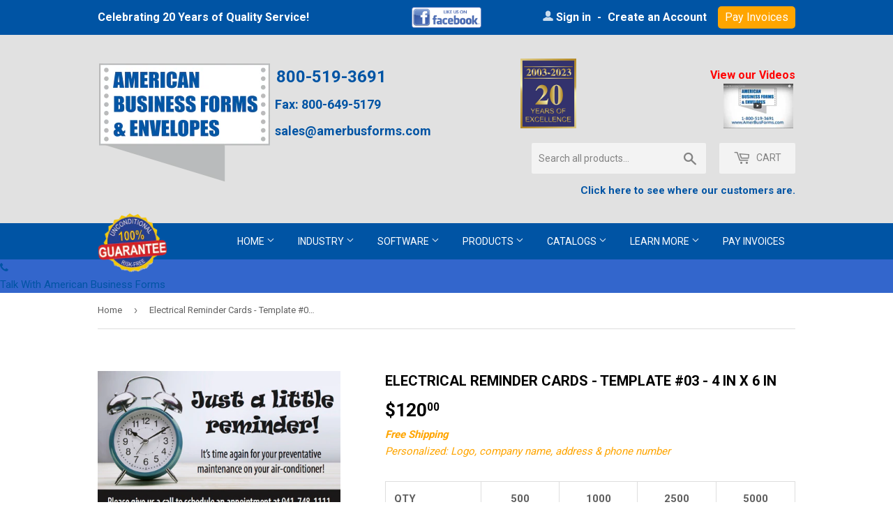

--- FILE ---
content_type: text/html; charset=utf-8
request_url: https://www.amerbusforms.com/products/electrical-reminder-cards-template-03-4-in-x-6-in
body_size: 20545
content:
<!doctype html>
<!--[if lt IE 7]><html class="no-js lt-ie9 lt-ie8 lt-ie7" lang="en"> <![endif]-->
<!--[if IE 7]><html class="no-js lt-ie9 lt-ie8" lang="en"> <![endif]-->
<!--[if IE 8]><html class="no-js lt-ie9" lang="en"> <![endif]-->
<!--[if IE 9 ]><html class="ie9 no-js"> <![endif]-->
<!--[if (gt IE 9)|!(IE)]><!--> <html class="no-touch no-js"> <!--<![endif]-->
<head>


<script>(function(w,d,s,l,i){w[l]=w[l]||[];w[l].push({'gtm.start':
new Date().getTime(),event:'gtm.js'});var f=d.getElementsByTagName(s)[0],
j=d.createElement(s),dl=l!='dataLayer'?'&l='+l:'';j.async=true;j.src=
'https://www.googletagmanager.com/gtm.js?id='+i+dl;f.parentNode.insertBefore(j,f);
})(window,document,'script','dataLayer','GTM-T8TVFXSS');</script>
  
  
<!-- Google tag (gtag.js) -->
<script async src="https://www.googletagmanager.com/gtag/js?id=GT-PHCDZ8C"></script>
<script>
  window.dataLayer = window.dataLayer || [];
  function gtag(){dataLayer.push(arguments);}
  gtag('js', new Date());

  gtag('config', 'GT-PHCDZ8C');
</script>

  
<script async src="https://www.scripts.causalfunnel.com/assets/cfCKYv1_amerbusforms_ProdV1.js"></script>

  
<!-- Hotjar Tracking Code for https://amerbusforms.com/ -->
<script>
    (function(h,o,t,j,a,r){
        h.hj=h.hj||function(){(h.hj.q=h.hj.q||[]).push(arguments)};
        h._hjSettings={hjid:809189,hjsv:6};
        a=o.getElementsByTagName('head')[0];
        r=o.createElement('script');r.async=1;
        r.src=t+h._hjSettings.hjid+j+h._hjSettings.hjsv;
        a.appendChild(r);
    })(window,document,'https://static.hotjar.com/c/hotjar-','.js?sv=');
</script>

  <!-- Basic page needs ================================================== -->
  <meta charset="utf-8">
  <meta http-equiv="X-UA-Compatible" content="IE=edge,chrome=1">

  
  <link rel="shortcut icon" href="//www.amerbusforms.com/cdn/shop/files/fav_32x32.gif?v=1613538980" type="image/png" />
  

  <!-- Title and description ================================================== -->
  <title>
  Electrical Reminder Cards - Template #03 - 4 in x 6 in &ndash; American Business Forms &amp; Envelopes
  </title>


  
    <meta name="description" content="Our 14 pt. C1S Gloss Cover Stock is a thick, standard weight cover stock with glossy sheen on one side. The reverse side is uncoated, which allows for easier writing and printing and has a more subtle finish. Paper Type: Gloss CoverThickness: 14 pt.Size: 4&quot; x 6&quot;Print Specs: Double Sided, Digital, Full Bleed">
  

  <!-- Product meta ================================================== -->
  
<meta property="og:site_name" content="American Business Forms &amp; Envelopes">
<meta property="og:url" content="https://www.amerbusforms.com/products/electrical-reminder-cards-template-03-4-in-x-6-in">
<meta property="og:title" content="Electrical Reminder Cards - Template #03 - 4 in x 6 in">
<meta property="og:type" content="product">
<meta property="og:description" content="Our 14 pt. C1S Gloss Cover Stock is a thick, standard weight cover stock with glossy sheen on one side. The reverse side is uncoated, which allows for easier writing and printing and has a more subtle finish. Paper Type: Gloss CoverThickness: 14 pt.Size: 4&quot; x 6&quot;Print Specs: Double Sided, Digital, Full Bleed"><meta property="og:price:amount" content="120.00">
  <meta property="og:price:currency" content="USD"><meta property="og:image" content="http://www.amerbusforms.com/cdn/shop/products/HVACpostcard1_74868799-4077-45e4-91c4-1b3765077cfc_1024x1024.jpg?v=1621268700"><meta property="og:image" content="http://www.amerbusforms.com/cdn/shop/products/hvac_backer_1024x1024_d544772e-4ec0-4dd9-8403-8b88064109aa_1024x1024.png?v=1621268700">
<meta property="og:image:secure_url" content="https://www.amerbusforms.com/cdn/shop/products/HVACpostcard1_74868799-4077-45e4-91c4-1b3765077cfc_1024x1024.jpg?v=1621268700"><meta property="og:image:secure_url" content="https://www.amerbusforms.com/cdn/shop/products/hvac_backer_1024x1024_d544772e-4ec0-4dd9-8403-8b88064109aa_1024x1024.png?v=1621268700">



  <meta name="twitter:card" content="summary_large_image">
  <meta name="twitter:image" content="https://www.amerbusforms.com/cdn/shop/products/HVACpostcard1_74868799-4077-45e4-91c4-1b3765077cfc_1024x1024.jpg?v=1621268700">
  <meta name="twitter:image:width" content="480">
  <meta name="twitter:image:height" content="480">

<meta name="twitter:title" content="Electrical Reminder Cards - Template #03 - 4 in x 6 in">
<meta name="twitter:description" content="Our 14 pt. C1S Gloss Cover Stock is a thick, standard weight cover stock with glossy sheen on one side. The reverse side is uncoated, which allows for easier writing and printing and has a more subtle finish. Paper Type: Gloss CoverThickness: 14 pt.Size: 4&quot; x 6&quot;Print Specs: Double Sided, Digital, Full Bleed">


  <!-- Helpers ================================================== -->
  <link rel="canonical" href="https://www.amerbusforms.com/products/electrical-reminder-cards-template-03-4-in-x-6-in">
  <meta name="viewport" content="width=device-width,initial-scale=1">

  <!-- CSS ================================================== -->
  <link href="//www.amerbusforms.com/cdn/shop/t/14/assets/theme.scss.css?v=102843662573435096301764754186" rel="stylesheet" type="text/css" media="all" />
  
  
  
  <link href="//fonts.googleapis.com/css?family=Roboto:400,700" rel="stylesheet" type="text/css" media="all" />


  


  



  <!-- Header hook for plugins ================================================== -->
  

<script>window.performance && window.performance.mark && window.performance.mark('shopify.content_for_header.start');</script><meta name="google-site-verification" content="yHg-SGRxkquC6HbkEZ6nTV6L_pDtRE9WKSRDcx8qaQQ">
<meta name="google-site-verification" content="-tkH2XMujGFyUGnKtw2m1eZMAWRYOnv6iW0WjJACzh8">
<meta name="google-site-verification" content="RJ_eHhU03ac95TzRDbKvn08DJ-xdNelS6WeKEiaPGjk">
<meta id="shopify-digital-wallet" name="shopify-digital-wallet" content="/15230004/digital_wallets/dialog">
<meta name="shopify-checkout-api-token" content="aad27b940ccf2e55635b50836edac114">
<link rel="alternate" type="application/json+oembed" href="https://www.amerbusforms.com/products/electrical-reminder-cards-template-03-4-in-x-6-in.oembed">
<script async="async" src="/checkouts/internal/preloads.js?locale=en-US"></script>
<link rel="preconnect" href="https://shop.app" crossorigin="anonymous">
<script async="async" src="https://shop.app/checkouts/internal/preloads.js?locale=en-US&shop_id=15230004" crossorigin="anonymous"></script>
<script id="shopify-features" type="application/json">{"accessToken":"aad27b940ccf2e55635b50836edac114","betas":["rich-media-storefront-analytics"],"domain":"www.amerbusforms.com","predictiveSearch":true,"shopId":15230004,"locale":"en"}</script>
<script>var Shopify = Shopify || {};
Shopify.shop = "abfe.myshopify.com";
Shopify.locale = "en";
Shopify.currency = {"active":"USD","rate":"1.0"};
Shopify.country = "US";
Shopify.theme = {"name":"ABFE Custom by Muntz : 21-05-25","id":134416203860,"schema_name":"Supply","schema_version":"2.0.5","theme_store_id":null,"role":"main"};
Shopify.theme.handle = "null";
Shopify.theme.style = {"id":null,"handle":null};
Shopify.cdnHost = "www.amerbusforms.com/cdn";
Shopify.routes = Shopify.routes || {};
Shopify.routes.root = "/";</script>
<script type="module">!function(o){(o.Shopify=o.Shopify||{}).modules=!0}(window);</script>
<script>!function(o){function n(){var o=[];function n(){o.push(Array.prototype.slice.apply(arguments))}return n.q=o,n}var t=o.Shopify=o.Shopify||{};t.loadFeatures=n(),t.autoloadFeatures=n()}(window);</script>
<script>
  window.ShopifyPay = window.ShopifyPay || {};
  window.ShopifyPay.apiHost = "shop.app\/pay";
  window.ShopifyPay.redirectState = null;
</script>
<script id="shop-js-analytics" type="application/json">{"pageType":"product"}</script>
<script defer="defer" async type="module" src="//www.amerbusforms.com/cdn/shopifycloud/shop-js/modules/v2/client.init-shop-cart-sync_C5BV16lS.en.esm.js"></script>
<script defer="defer" async type="module" src="//www.amerbusforms.com/cdn/shopifycloud/shop-js/modules/v2/chunk.common_CygWptCX.esm.js"></script>
<script type="module">
  await import("//www.amerbusforms.com/cdn/shopifycloud/shop-js/modules/v2/client.init-shop-cart-sync_C5BV16lS.en.esm.js");
await import("//www.amerbusforms.com/cdn/shopifycloud/shop-js/modules/v2/chunk.common_CygWptCX.esm.js");

  window.Shopify.SignInWithShop?.initShopCartSync?.({"fedCMEnabled":true,"windoidEnabled":true});

</script>
<script>
  window.Shopify = window.Shopify || {};
  if (!window.Shopify.featureAssets) window.Shopify.featureAssets = {};
  window.Shopify.featureAssets['shop-js'] = {"shop-cart-sync":["modules/v2/client.shop-cart-sync_ZFArdW7E.en.esm.js","modules/v2/chunk.common_CygWptCX.esm.js"],"init-fed-cm":["modules/v2/client.init-fed-cm_CmiC4vf6.en.esm.js","modules/v2/chunk.common_CygWptCX.esm.js"],"shop-button":["modules/v2/client.shop-button_tlx5R9nI.en.esm.js","modules/v2/chunk.common_CygWptCX.esm.js"],"shop-cash-offers":["modules/v2/client.shop-cash-offers_DOA2yAJr.en.esm.js","modules/v2/chunk.common_CygWptCX.esm.js","modules/v2/chunk.modal_D71HUcav.esm.js"],"init-windoid":["modules/v2/client.init-windoid_sURxWdc1.en.esm.js","modules/v2/chunk.common_CygWptCX.esm.js"],"shop-toast-manager":["modules/v2/client.shop-toast-manager_ClPi3nE9.en.esm.js","modules/v2/chunk.common_CygWptCX.esm.js"],"init-shop-email-lookup-coordinator":["modules/v2/client.init-shop-email-lookup-coordinator_B8hsDcYM.en.esm.js","modules/v2/chunk.common_CygWptCX.esm.js"],"init-shop-cart-sync":["modules/v2/client.init-shop-cart-sync_C5BV16lS.en.esm.js","modules/v2/chunk.common_CygWptCX.esm.js"],"avatar":["modules/v2/client.avatar_BTnouDA3.en.esm.js"],"pay-button":["modules/v2/client.pay-button_FdsNuTd3.en.esm.js","modules/v2/chunk.common_CygWptCX.esm.js"],"init-customer-accounts":["modules/v2/client.init-customer-accounts_DxDtT_ad.en.esm.js","modules/v2/client.shop-login-button_C5VAVYt1.en.esm.js","modules/v2/chunk.common_CygWptCX.esm.js","modules/v2/chunk.modal_D71HUcav.esm.js"],"init-shop-for-new-customer-accounts":["modules/v2/client.init-shop-for-new-customer-accounts_ChsxoAhi.en.esm.js","modules/v2/client.shop-login-button_C5VAVYt1.en.esm.js","modules/v2/chunk.common_CygWptCX.esm.js","modules/v2/chunk.modal_D71HUcav.esm.js"],"shop-login-button":["modules/v2/client.shop-login-button_C5VAVYt1.en.esm.js","modules/v2/chunk.common_CygWptCX.esm.js","modules/v2/chunk.modal_D71HUcav.esm.js"],"init-customer-accounts-sign-up":["modules/v2/client.init-customer-accounts-sign-up_CPSyQ0Tj.en.esm.js","modules/v2/client.shop-login-button_C5VAVYt1.en.esm.js","modules/v2/chunk.common_CygWptCX.esm.js","modules/v2/chunk.modal_D71HUcav.esm.js"],"shop-follow-button":["modules/v2/client.shop-follow-button_Cva4Ekp9.en.esm.js","modules/v2/chunk.common_CygWptCX.esm.js","modules/v2/chunk.modal_D71HUcav.esm.js"],"checkout-modal":["modules/v2/client.checkout-modal_BPM8l0SH.en.esm.js","modules/v2/chunk.common_CygWptCX.esm.js","modules/v2/chunk.modal_D71HUcav.esm.js"],"lead-capture":["modules/v2/client.lead-capture_Bi8yE_yS.en.esm.js","modules/v2/chunk.common_CygWptCX.esm.js","modules/v2/chunk.modal_D71HUcav.esm.js"],"shop-login":["modules/v2/client.shop-login_D6lNrXab.en.esm.js","modules/v2/chunk.common_CygWptCX.esm.js","modules/v2/chunk.modal_D71HUcav.esm.js"],"payment-terms":["modules/v2/client.payment-terms_CZxnsJam.en.esm.js","modules/v2/chunk.common_CygWptCX.esm.js","modules/v2/chunk.modal_D71HUcav.esm.js"]};
</script>
<script>(function() {
  var isLoaded = false;
  function asyncLoad() {
    if (isLoaded) return;
    isLoaded = true;
    var urls = ["https:\/\/statics2.kudobuzz.com\/widgets\/widgetloader.js?uid=1090037745e71f0de7ffb0a5edd656ff4fb9f9d2d2c43b0ee27014ce2fe05cf3be9f0fadaa6684bf5ad7c276c451325f54\u0026shop=abfe.myshopify.com","https:\/\/static.klaviyo.com\/onsite\/js\/SG35Au\/klaviyo.js?company_id=SG35Au\u0026shop=abfe.myshopify.com","https:\/\/cdn.commoninja.com\/sdk\/latest\/commonninja.js?shop=abfe.myshopify.com","\/\/app.backinstock.org\/widget\/25525_1739946987.js?category=bis\u0026v=6\u0026shop=abfe.myshopify.com","\/\/cool-image-magnifier.product-image-zoom.com\/js\/core\/main.min.js?timestamp=1747839754\u0026shop=abfe.myshopify.com","https:\/\/a.mailmunch.co\/widgets\/site-430834-1cc2c62680706734ffb6104783c12800e8617459.js?shop=abfe.myshopify.com"];
    for (var i = 0; i < urls.length; i++) {
      var s = document.createElement('script');
      s.type = 'text/javascript';
      s.async = true;
      s.src = urls[i];
      var x = document.getElementsByTagName('script')[0];
      x.parentNode.insertBefore(s, x);
    }
  };
  if(window.attachEvent) {
    window.attachEvent('onload', asyncLoad);
  } else {
    window.addEventListener('load', asyncLoad, false);
  }
})();</script>
<script id="__st">var __st={"a":15230004,"offset":-18000,"reqid":"b0540669-d98d-4808-b20d-99368382e2dd-1768782032","pageurl":"www.amerbusforms.com\/products\/electrical-reminder-cards-template-03-4-in-x-6-in","u":"47c2ed40f477","p":"product","rtyp":"product","rid":6593532526676};</script>
<script>window.ShopifyPaypalV4VisibilityTracking = true;</script>
<script id="captcha-bootstrap">!function(){'use strict';const t='contact',e='account',n='new_comment',o=[[t,t],['blogs',n],['comments',n],[t,'customer']],c=[[e,'customer_login'],[e,'guest_login'],[e,'recover_customer_password'],[e,'create_customer']],r=t=>t.map((([t,e])=>`form[action*='/${t}']:not([data-nocaptcha='true']) input[name='form_type'][value='${e}']`)).join(','),a=t=>()=>t?[...document.querySelectorAll(t)].map((t=>t.form)):[];function s(){const t=[...o],e=r(t);return a(e)}const i='password',u='form_key',d=['recaptcha-v3-token','g-recaptcha-response','h-captcha-response',i],f=()=>{try{return window.sessionStorage}catch{return}},m='__shopify_v',_=t=>t.elements[u];function p(t,e,n=!1){try{const o=window.sessionStorage,c=JSON.parse(o.getItem(e)),{data:r}=function(t){const{data:e,action:n}=t;return t[m]||n?{data:e,action:n}:{data:t,action:n}}(c);for(const[e,n]of Object.entries(r))t.elements[e]&&(t.elements[e].value=n);n&&o.removeItem(e)}catch(o){console.error('form repopulation failed',{error:o})}}const l='form_type',E='cptcha';function T(t){t.dataset[E]=!0}const w=window,h=w.document,L='Shopify',v='ce_forms',y='captcha';let A=!1;((t,e)=>{const n=(g='f06e6c50-85a8-45c8-87d0-21a2b65856fe',I='https://cdn.shopify.com/shopifycloud/storefront-forms-hcaptcha/ce_storefront_forms_captcha_hcaptcha.v1.5.2.iife.js',D={infoText:'Protected by hCaptcha',privacyText:'Privacy',termsText:'Terms'},(t,e,n)=>{const o=w[L][v],c=o.bindForm;if(c)return c(t,g,e,D).then(n);var r;o.q.push([[t,g,e,D],n]),r=I,A||(h.body.append(Object.assign(h.createElement('script'),{id:'captcha-provider',async:!0,src:r})),A=!0)});var g,I,D;w[L]=w[L]||{},w[L][v]=w[L][v]||{},w[L][v].q=[],w[L][y]=w[L][y]||{},w[L][y].protect=function(t,e){n(t,void 0,e),T(t)},Object.freeze(w[L][y]),function(t,e,n,w,h,L){const[v,y,A,g]=function(t,e,n){const i=e?o:[],u=t?c:[],d=[...i,...u],f=r(d),m=r(i),_=r(d.filter((([t,e])=>n.includes(e))));return[a(f),a(m),a(_),s()]}(w,h,L),I=t=>{const e=t.target;return e instanceof HTMLFormElement?e:e&&e.form},D=t=>v().includes(t);t.addEventListener('submit',(t=>{const e=I(t);if(!e)return;const n=D(e)&&!e.dataset.hcaptchaBound&&!e.dataset.recaptchaBound,o=_(e),c=g().includes(e)&&(!o||!o.value);(n||c)&&t.preventDefault(),c&&!n&&(function(t){try{if(!f())return;!function(t){const e=f();if(!e)return;const n=_(t);if(!n)return;const o=n.value;o&&e.removeItem(o)}(t);const e=Array.from(Array(32),(()=>Math.random().toString(36)[2])).join('');!function(t,e){_(t)||t.append(Object.assign(document.createElement('input'),{type:'hidden',name:u})),t.elements[u].value=e}(t,e),function(t,e){const n=f();if(!n)return;const o=[...t.querySelectorAll(`input[type='${i}']`)].map((({name:t})=>t)),c=[...d,...o],r={};for(const[a,s]of new FormData(t).entries())c.includes(a)||(r[a]=s);n.setItem(e,JSON.stringify({[m]:1,action:t.action,data:r}))}(t,e)}catch(e){console.error('failed to persist form',e)}}(e),e.submit())}));const S=(t,e)=>{t&&!t.dataset[E]&&(n(t,e.some((e=>e===t))),T(t))};for(const o of['focusin','change'])t.addEventListener(o,(t=>{const e=I(t);D(e)&&S(e,y())}));const B=e.get('form_key'),M=e.get(l),P=B&&M;t.addEventListener('DOMContentLoaded',(()=>{const t=y();if(P)for(const e of t)e.elements[l].value===M&&p(e,B);[...new Set([...A(),...v().filter((t=>'true'===t.dataset.shopifyCaptcha))])].forEach((e=>S(e,t)))}))}(h,new URLSearchParams(w.location.search),n,t,e,['guest_login'])})(!0,!0)}();</script>
<script integrity="sha256-4kQ18oKyAcykRKYeNunJcIwy7WH5gtpwJnB7kiuLZ1E=" data-source-attribution="shopify.loadfeatures" defer="defer" src="//www.amerbusforms.com/cdn/shopifycloud/storefront/assets/storefront/load_feature-a0a9edcb.js" crossorigin="anonymous"></script>
<script crossorigin="anonymous" defer="defer" src="//www.amerbusforms.com/cdn/shopifycloud/storefront/assets/shopify_pay/storefront-65b4c6d7.js?v=20250812"></script>
<script data-source-attribution="shopify.dynamic_checkout.dynamic.init">var Shopify=Shopify||{};Shopify.PaymentButton=Shopify.PaymentButton||{isStorefrontPortableWallets:!0,init:function(){window.Shopify.PaymentButton.init=function(){};var t=document.createElement("script");t.src="https://www.amerbusforms.com/cdn/shopifycloud/portable-wallets/latest/portable-wallets.en.js",t.type="module",document.head.appendChild(t)}};
</script>
<script data-source-attribution="shopify.dynamic_checkout.buyer_consent">
  function portableWalletsHideBuyerConsent(e){var t=document.getElementById("shopify-buyer-consent"),n=document.getElementById("shopify-subscription-policy-button");t&&n&&(t.classList.add("hidden"),t.setAttribute("aria-hidden","true"),n.removeEventListener("click",e))}function portableWalletsShowBuyerConsent(e){var t=document.getElementById("shopify-buyer-consent"),n=document.getElementById("shopify-subscription-policy-button");t&&n&&(t.classList.remove("hidden"),t.removeAttribute("aria-hidden"),n.addEventListener("click",e))}window.Shopify?.PaymentButton&&(window.Shopify.PaymentButton.hideBuyerConsent=portableWalletsHideBuyerConsent,window.Shopify.PaymentButton.showBuyerConsent=portableWalletsShowBuyerConsent);
</script>
<script data-source-attribution="shopify.dynamic_checkout.cart.bootstrap">document.addEventListener("DOMContentLoaded",(function(){function t(){return document.querySelector("shopify-accelerated-checkout-cart, shopify-accelerated-checkout")}if(t())Shopify.PaymentButton.init();else{new MutationObserver((function(e,n){t()&&(Shopify.PaymentButton.init(),n.disconnect())})).observe(document.body,{childList:!0,subtree:!0})}}));
</script>
<link id="shopify-accelerated-checkout-styles" rel="stylesheet" media="screen" href="https://www.amerbusforms.com/cdn/shopifycloud/portable-wallets/latest/accelerated-checkout-backwards-compat.css" crossorigin="anonymous">
<style id="shopify-accelerated-checkout-cart">
        #shopify-buyer-consent {
  margin-top: 1em;
  display: inline-block;
  width: 100%;
}

#shopify-buyer-consent.hidden {
  display: none;
}

#shopify-subscription-policy-button {
  background: none;
  border: none;
  padding: 0;
  text-decoration: underline;
  font-size: inherit;
  cursor: pointer;
}

#shopify-subscription-policy-button::before {
  box-shadow: none;
}

      </style>

<script>window.performance && window.performance.mark && window.performance.mark('shopify.content_for_header.end');</script>

  

<!--[if lt IE 9]>
<script src="//cdnjs.cloudflare.com/ajax/libs/html5shiv/3.7.2/html5shiv.min.js" type="text/javascript"></script>
<script src="//www.amerbusforms.com/cdn/shop/t/14/assets/respond.min.js?5989" type="text/javascript"></script>
<link href="//www.amerbusforms.com/cdn/shop/t/14/assets/respond-proxy.html" id="respond-proxy" rel="respond-proxy" />
<link href="//www.amerbusforms.com/search?q=c71dff9621b6e0b36906fb5eb4180059" id="respond-redirect" rel="respond-redirect" />
<script src="//www.amerbusforms.com/search?q=c71dff9621b6e0b36906fb5eb4180059" type="text/javascript"></script>
<![endif]-->
<!--[if (lte IE 9) ]><script src="//www.amerbusforms.com/cdn/shop/t/14/assets/match-media.min.js?5989" type="text/javascript"></script><![endif]-->


  
  

  <script src="//ajax.googleapis.com/ajax/libs/jquery/1.11.0/jquery.min.js" type="text/javascript"></script>


  <!--[if (gt IE 9)|!(IE)]><!--><script src="//www.amerbusforms.com/cdn/shop/t/14/assets/vendor.js?v=126560680437280158971747804768" defer="defer"></script><!--<![endif]-->
  <!--[if lte IE 9]><script src="//www.amerbusforms.com/cdn/shop/t/14/assets/vendor.js?v=126560680437280158971747804768"></script><![endif]-->

  <!--[if (gt IE 9)|!(IE)]><!--><script src="//www.amerbusforms.com/cdn/shop/t/14/assets/theme.js?v=174243033616200451891747804768" defer="defer"></script><!--<![endif]-->
  <!--[if lte IE 9]><script src="//www.amerbusforms.com/cdn/shop/t/14/assets/theme.js?v=174243033616200451891747804768"></script><![endif]-->












<!-- custom-js-457 -->
<script async="" src="https://www.googletagmanager.com/gtag/js?id=AW-972622713">/* custom-js-o */
  window.dataLayer = window.dataLayer || [];
  function gtag(){dataLayer.push(arguments);}
  gtag('js', new Date());

  gtag('config', 'AW-972622713');
/* custom-js-c */</script>
<!-- /custom-js-457 -->







<!-- custom-js-458 -->

<!-- /custom-js-458 -->

  



<!-- custom-js-456 -->
<script >
<meta name="google-site-verification" content="tPi3uic4guS6hHm4g_qG13varwUVYVap5uje0fkv0cU" /></script>
<!-- /custom-js-456 -->

<meta name="google-site-verification" content="RCdGr6_GtK9GeMGeJz18YCVozTF6DWWN5JnMKPjlPlA" />
<meta name="google-site-verification" content="nO3OFlfjz1sNcfidg2DOweI6D7VZIAAYbFytsvL3dcs" />
  

  

  
  <!-- Facebook Pixel Code -->
<script>
  !function(f,b,e,v,n,t,s)
  {if(f.fbq)return;n=f.fbq=function(){n.callMethod?
  n.callMethod.apply(n,arguments):n.queue.push(arguments)};
  if(!f._fbq)f._fbq=n;n.push=n;n.loaded=!0;n.version='2.0';
  n.queue=[];t=b.createElement(e);t.async=!0;
  t.src=v;s=b.getElementsByTagName(e)[0];
  s.parentNode.insertBefore(t,s)}(window, document,'script',
  'https://connect.facebook.net/en_US/fbevents.js');
  fbq('init', '1112402722606473');
  fbq('track', 'PageView');
</script>
<noscript><img height="1" width="1" style="display:none"
  src="https://www.facebook.com/tr?id=1112402722606473&ev=PageView&noscript=1"
/></noscript>
<!-- End Facebook Pixel Code -->
    
  
  
  
  <script type="text/javascript">
document.querySelector(".klaviyo_form_trigger").addEventListener('click',function (){
        var _klOnsite = window._klOnsite || []
        _klOnsite.push(['openForm', 'RmMrU6']) })
</script>


<meta name="google-site-verification" content="jccoLlDOv5c9W-u6y4gYcW0woAA-nvComQsUgC6Vk9o" />
  
<link href="https://monorail-edge.shopifysvc.com" rel="dns-prefetch">
<script>(function(){if ("sendBeacon" in navigator && "performance" in window) {try {var session_token_from_headers = performance.getEntriesByType('navigation')[0].serverTiming.find(x => x.name == '_s').description;} catch {var session_token_from_headers = undefined;}var session_cookie_matches = document.cookie.match(/_shopify_s=([^;]*)/);var session_token_from_cookie = session_cookie_matches && session_cookie_matches.length === 2 ? session_cookie_matches[1] : "";var session_token = session_token_from_headers || session_token_from_cookie || "";function handle_abandonment_event(e) {var entries = performance.getEntries().filter(function(entry) {return /monorail-edge.shopifysvc.com/.test(entry.name);});if (!window.abandonment_tracked && entries.length === 0) {window.abandonment_tracked = true;var currentMs = Date.now();var navigation_start = performance.timing.navigationStart;var payload = {shop_id: 15230004,url: window.location.href,navigation_start,duration: currentMs - navigation_start,session_token,page_type: "product"};window.navigator.sendBeacon("https://monorail-edge.shopifysvc.com/v1/produce", JSON.stringify({schema_id: "online_store_buyer_site_abandonment/1.1",payload: payload,metadata: {event_created_at_ms: currentMs,event_sent_at_ms: currentMs}}));}}window.addEventListener('pagehide', handle_abandonment_event);}}());</script>
<script id="web-pixels-manager-setup">(function e(e,d,r,n,o){if(void 0===o&&(o={}),!Boolean(null===(a=null===(i=window.Shopify)||void 0===i?void 0:i.analytics)||void 0===a?void 0:a.replayQueue)){var i,a;window.Shopify=window.Shopify||{};var t=window.Shopify;t.analytics=t.analytics||{};var s=t.analytics;s.replayQueue=[],s.publish=function(e,d,r){return s.replayQueue.push([e,d,r]),!0};try{self.performance.mark("wpm:start")}catch(e){}var l=function(){var e={modern:/Edge?\/(1{2}[4-9]|1[2-9]\d|[2-9]\d{2}|\d{4,})\.\d+(\.\d+|)|Firefox\/(1{2}[4-9]|1[2-9]\d|[2-9]\d{2}|\d{4,})\.\d+(\.\d+|)|Chrom(ium|e)\/(9{2}|\d{3,})\.\d+(\.\d+|)|(Maci|X1{2}).+ Version\/(15\.\d+|(1[6-9]|[2-9]\d|\d{3,})\.\d+)([,.]\d+|)( \(\w+\)|)( Mobile\/\w+|) Safari\/|Chrome.+OPR\/(9{2}|\d{3,})\.\d+\.\d+|(CPU[ +]OS|iPhone[ +]OS|CPU[ +]iPhone|CPU IPhone OS|CPU iPad OS)[ +]+(15[._]\d+|(1[6-9]|[2-9]\d|\d{3,})[._]\d+)([._]\d+|)|Android:?[ /-](13[3-9]|1[4-9]\d|[2-9]\d{2}|\d{4,})(\.\d+|)(\.\d+|)|Android.+Firefox\/(13[5-9]|1[4-9]\d|[2-9]\d{2}|\d{4,})\.\d+(\.\d+|)|Android.+Chrom(ium|e)\/(13[3-9]|1[4-9]\d|[2-9]\d{2}|\d{4,})\.\d+(\.\d+|)|SamsungBrowser\/([2-9]\d|\d{3,})\.\d+/,legacy:/Edge?\/(1[6-9]|[2-9]\d|\d{3,})\.\d+(\.\d+|)|Firefox\/(5[4-9]|[6-9]\d|\d{3,})\.\d+(\.\d+|)|Chrom(ium|e)\/(5[1-9]|[6-9]\d|\d{3,})\.\d+(\.\d+|)([\d.]+$|.*Safari\/(?![\d.]+ Edge\/[\d.]+$))|(Maci|X1{2}).+ Version\/(10\.\d+|(1[1-9]|[2-9]\d|\d{3,})\.\d+)([,.]\d+|)( \(\w+\)|)( Mobile\/\w+|) Safari\/|Chrome.+OPR\/(3[89]|[4-9]\d|\d{3,})\.\d+\.\d+|(CPU[ +]OS|iPhone[ +]OS|CPU[ +]iPhone|CPU IPhone OS|CPU iPad OS)[ +]+(10[._]\d+|(1[1-9]|[2-9]\d|\d{3,})[._]\d+)([._]\d+|)|Android:?[ /-](13[3-9]|1[4-9]\d|[2-9]\d{2}|\d{4,})(\.\d+|)(\.\d+|)|Mobile Safari.+OPR\/([89]\d|\d{3,})\.\d+\.\d+|Android.+Firefox\/(13[5-9]|1[4-9]\d|[2-9]\d{2}|\d{4,})\.\d+(\.\d+|)|Android.+Chrom(ium|e)\/(13[3-9]|1[4-9]\d|[2-9]\d{2}|\d{4,})\.\d+(\.\d+|)|Android.+(UC? ?Browser|UCWEB|U3)[ /]?(15\.([5-9]|\d{2,})|(1[6-9]|[2-9]\d|\d{3,})\.\d+)\.\d+|SamsungBrowser\/(5\.\d+|([6-9]|\d{2,})\.\d+)|Android.+MQ{2}Browser\/(14(\.(9|\d{2,})|)|(1[5-9]|[2-9]\d|\d{3,})(\.\d+|))(\.\d+|)|K[Aa][Ii]OS\/(3\.\d+|([4-9]|\d{2,})\.\d+)(\.\d+|)/},d=e.modern,r=e.legacy,n=navigator.userAgent;return n.match(d)?"modern":n.match(r)?"legacy":"unknown"}(),u="modern"===l?"modern":"legacy",c=(null!=n?n:{modern:"",legacy:""})[u],f=function(e){return[e.baseUrl,"/wpm","/b",e.hashVersion,"modern"===e.buildTarget?"m":"l",".js"].join("")}({baseUrl:d,hashVersion:r,buildTarget:u}),m=function(e){var d=e.version,r=e.bundleTarget,n=e.surface,o=e.pageUrl,i=e.monorailEndpoint;return{emit:function(e){var a=e.status,t=e.errorMsg,s=(new Date).getTime(),l=JSON.stringify({metadata:{event_sent_at_ms:s},events:[{schema_id:"web_pixels_manager_load/3.1",payload:{version:d,bundle_target:r,page_url:o,status:a,surface:n,error_msg:t},metadata:{event_created_at_ms:s}}]});if(!i)return console&&console.warn&&console.warn("[Web Pixels Manager] No Monorail endpoint provided, skipping logging."),!1;try{return self.navigator.sendBeacon.bind(self.navigator)(i,l)}catch(e){}var u=new XMLHttpRequest;try{return u.open("POST",i,!0),u.setRequestHeader("Content-Type","text/plain"),u.send(l),!0}catch(e){return console&&console.warn&&console.warn("[Web Pixels Manager] Got an unhandled error while logging to Monorail."),!1}}}}({version:r,bundleTarget:l,surface:e.surface,pageUrl:self.location.href,monorailEndpoint:e.monorailEndpoint});try{o.browserTarget=l,function(e){var d=e.src,r=e.async,n=void 0===r||r,o=e.onload,i=e.onerror,a=e.sri,t=e.scriptDataAttributes,s=void 0===t?{}:t,l=document.createElement("script"),u=document.querySelector("head"),c=document.querySelector("body");if(l.async=n,l.src=d,a&&(l.integrity=a,l.crossOrigin="anonymous"),s)for(var f in s)if(Object.prototype.hasOwnProperty.call(s,f))try{l.dataset[f]=s[f]}catch(e){}if(o&&l.addEventListener("load",o),i&&l.addEventListener("error",i),u)u.appendChild(l);else{if(!c)throw new Error("Did not find a head or body element to append the script");c.appendChild(l)}}({src:f,async:!0,onload:function(){if(!function(){var e,d;return Boolean(null===(d=null===(e=window.Shopify)||void 0===e?void 0:e.analytics)||void 0===d?void 0:d.initialized)}()){var d=window.webPixelsManager.init(e)||void 0;if(d){var r=window.Shopify.analytics;r.replayQueue.forEach((function(e){var r=e[0],n=e[1],o=e[2];d.publishCustomEvent(r,n,o)})),r.replayQueue=[],r.publish=d.publishCustomEvent,r.visitor=d.visitor,r.initialized=!0}}},onerror:function(){return m.emit({status:"failed",errorMsg:"".concat(f," has failed to load")})},sri:function(e){var d=/^sha384-[A-Za-z0-9+/=]+$/;return"string"==typeof e&&d.test(e)}(c)?c:"",scriptDataAttributes:o}),m.emit({status:"loading"})}catch(e){m.emit({status:"failed",errorMsg:(null==e?void 0:e.message)||"Unknown error"})}}})({shopId: 15230004,storefrontBaseUrl: "https://www.amerbusforms.com",extensionsBaseUrl: "https://extensions.shopifycdn.com/cdn/shopifycloud/web-pixels-manager",monorailEndpoint: "https://monorail-edge.shopifysvc.com/unstable/produce_batch",surface: "storefront-renderer",enabledBetaFlags: ["2dca8a86"],webPixelsConfigList: [{"id":"1337524308","configuration":"{\"accountID\":\"SG35Au\",\"webPixelConfig\":\"eyJlbmFibGVBZGRlZFRvQ2FydEV2ZW50cyI6IHRydWV9\"}","eventPayloadVersion":"v1","runtimeContext":"STRICT","scriptVersion":"524f6c1ee37bacdca7657a665bdca589","type":"APP","apiClientId":123074,"privacyPurposes":["ANALYTICS","MARKETING"],"dataSharingAdjustments":{"protectedCustomerApprovalScopes":["read_customer_address","read_customer_email","read_customer_name","read_customer_personal_data","read_customer_phone"]}},{"id":"269385812","configuration":"{\"config\":\"{\\\"pixel_id\\\":\\\"G-E9PZ5MLPV8\\\",\\\"target_country\\\":\\\"US\\\",\\\"gtag_events\\\":[{\\\"type\\\":\\\"begin_checkout\\\",\\\"action_label\\\":\\\"G-E9PZ5MLPV8\\\"},{\\\"type\\\":\\\"search\\\",\\\"action_label\\\":\\\"G-E9PZ5MLPV8\\\"},{\\\"type\\\":\\\"view_item\\\",\\\"action_label\\\":[\\\"G-E9PZ5MLPV8\\\",\\\"MC-XJQJ8W4H9K\\\"]},{\\\"type\\\":\\\"purchase\\\",\\\"action_label\\\":[\\\"G-E9PZ5MLPV8\\\",\\\"MC-XJQJ8W4H9K\\\"]},{\\\"type\\\":\\\"page_view\\\",\\\"action_label\\\":[\\\"G-E9PZ5MLPV8\\\",\\\"MC-XJQJ8W4H9K\\\"]},{\\\"type\\\":\\\"add_payment_info\\\",\\\"action_label\\\":\\\"G-E9PZ5MLPV8\\\"},{\\\"type\\\":\\\"add_to_cart\\\",\\\"action_label\\\":\\\"G-E9PZ5MLPV8\\\"}],\\\"enable_monitoring_mode\\\":false}\"}","eventPayloadVersion":"v1","runtimeContext":"OPEN","scriptVersion":"b2a88bafab3e21179ed38636efcd8a93","type":"APP","apiClientId":1780363,"privacyPurposes":[],"dataSharingAdjustments":{"protectedCustomerApprovalScopes":["read_customer_address","read_customer_email","read_customer_name","read_customer_personal_data","read_customer_phone"]}},{"id":"43188308","eventPayloadVersion":"v1","runtimeContext":"LAX","scriptVersion":"1","type":"CUSTOM","privacyPurposes":["MARKETING"],"name":"Meta pixel (migrated)"},{"id":"shopify-app-pixel","configuration":"{}","eventPayloadVersion":"v1","runtimeContext":"STRICT","scriptVersion":"0450","apiClientId":"shopify-pixel","type":"APP","privacyPurposes":["ANALYTICS","MARKETING"]},{"id":"shopify-custom-pixel","eventPayloadVersion":"v1","runtimeContext":"LAX","scriptVersion":"0450","apiClientId":"shopify-pixel","type":"CUSTOM","privacyPurposes":["ANALYTICS","MARKETING"]}],isMerchantRequest: false,initData: {"shop":{"name":"American Business Forms \u0026 Envelopes","paymentSettings":{"currencyCode":"USD"},"myshopifyDomain":"abfe.myshopify.com","countryCode":"US","storefrontUrl":"https:\/\/www.amerbusforms.com"},"customer":null,"cart":null,"checkout":null,"productVariants":[{"price":{"amount":120.0,"currencyCode":"USD"},"product":{"title":"Electrical Reminder Cards - Template #03 - 4 in x 6 in","vendor":"American Business Forms \u0026 Envelopes","id":"6593532526676","untranslatedTitle":"Electrical Reminder Cards - Template #03 - 4 in x 6 in","url":"\/products\/electrical-reminder-cards-template-03-4-in-x-6-in","type":""},"id":"39350866149460","image":{"src":"\/\/www.amerbusforms.com\/cdn\/shop\/products\/HVACpostcard1_74868799-4077-45e4-91c4-1b3765077cfc.jpg?v=1621268700"},"sku":null,"title":"500","untranslatedTitle":"500"},{"price":{"amount":140.0,"currencyCode":"USD"},"product":{"title":"Electrical Reminder Cards - Template #03 - 4 in x 6 in","vendor":"American Business Forms \u0026 Envelopes","id":"6593532526676","untranslatedTitle":"Electrical Reminder Cards - Template #03 - 4 in x 6 in","url":"\/products\/electrical-reminder-cards-template-03-4-in-x-6-in","type":""},"id":"39350866182228","image":{"src":"\/\/www.amerbusforms.com\/cdn\/shop\/products\/HVACpostcard1_74868799-4077-45e4-91c4-1b3765077cfc.jpg?v=1621268700"},"sku":null,"title":"1000","untranslatedTitle":"1000"},{"price":{"amount":160.0,"currencyCode":"USD"},"product":{"title":"Electrical Reminder Cards - Template #03 - 4 in x 6 in","vendor":"American Business Forms \u0026 Envelopes","id":"6593532526676","untranslatedTitle":"Electrical Reminder Cards - Template #03 - 4 in x 6 in","url":"\/products\/electrical-reminder-cards-template-03-4-in-x-6-in","type":""},"id":"39350866214996","image":{"src":"\/\/www.amerbusforms.com\/cdn\/shop\/products\/HVACpostcard1_74868799-4077-45e4-91c4-1b3765077cfc.jpg?v=1621268700"},"sku":null,"title":"2500","untranslatedTitle":"2500"},{"price":{"amount":260.0,"currencyCode":"USD"},"product":{"title":"Electrical Reminder Cards - Template #03 - 4 in x 6 in","vendor":"American Business Forms \u0026 Envelopes","id":"6593532526676","untranslatedTitle":"Electrical Reminder Cards - Template #03 - 4 in x 6 in","url":"\/products\/electrical-reminder-cards-template-03-4-in-x-6-in","type":""},"id":"39350866247764","image":{"src":"\/\/www.amerbusforms.com\/cdn\/shop\/products\/HVACpostcard1_74868799-4077-45e4-91c4-1b3765077cfc.jpg?v=1621268700"},"sku":null,"title":"5000","untranslatedTitle":"5000"}],"purchasingCompany":null},},"https://www.amerbusforms.com/cdn","fcfee988w5aeb613cpc8e4bc33m6693e112",{"modern":"","legacy":""},{"shopId":"15230004","storefrontBaseUrl":"https:\/\/www.amerbusforms.com","extensionBaseUrl":"https:\/\/extensions.shopifycdn.com\/cdn\/shopifycloud\/web-pixels-manager","surface":"storefront-renderer","enabledBetaFlags":"[\"2dca8a86\"]","isMerchantRequest":"false","hashVersion":"fcfee988w5aeb613cpc8e4bc33m6693e112","publish":"custom","events":"[[\"page_viewed\",{}],[\"product_viewed\",{\"productVariant\":{\"price\":{\"amount\":120.0,\"currencyCode\":\"USD\"},\"product\":{\"title\":\"Electrical Reminder Cards - Template #03 - 4 in x 6 in\",\"vendor\":\"American Business Forms \u0026 Envelopes\",\"id\":\"6593532526676\",\"untranslatedTitle\":\"Electrical Reminder Cards - Template #03 - 4 in x 6 in\",\"url\":\"\/products\/electrical-reminder-cards-template-03-4-in-x-6-in\",\"type\":\"\"},\"id\":\"39350866149460\",\"image\":{\"src\":\"\/\/www.amerbusforms.com\/cdn\/shop\/products\/HVACpostcard1_74868799-4077-45e4-91c4-1b3765077cfc.jpg?v=1621268700\"},\"sku\":null,\"title\":\"500\",\"untranslatedTitle\":\"500\"}}]]"});</script><script>
  window.ShopifyAnalytics = window.ShopifyAnalytics || {};
  window.ShopifyAnalytics.meta = window.ShopifyAnalytics.meta || {};
  window.ShopifyAnalytics.meta.currency = 'USD';
  var meta = {"product":{"id":6593532526676,"gid":"gid:\/\/shopify\/Product\/6593532526676","vendor":"American Business Forms \u0026 Envelopes","type":"","handle":"electrical-reminder-cards-template-03-4-in-x-6-in","variants":[{"id":39350866149460,"price":12000,"name":"Electrical Reminder Cards - Template #03 - 4 in x 6 in - 500","public_title":"500","sku":null},{"id":39350866182228,"price":14000,"name":"Electrical Reminder Cards - Template #03 - 4 in x 6 in - 1000","public_title":"1000","sku":null},{"id":39350866214996,"price":16000,"name":"Electrical Reminder Cards - Template #03 - 4 in x 6 in - 2500","public_title":"2500","sku":null},{"id":39350866247764,"price":26000,"name":"Electrical Reminder Cards - Template #03 - 4 in x 6 in - 5000","public_title":"5000","sku":null}],"remote":false},"page":{"pageType":"product","resourceType":"product","resourceId":6593532526676,"requestId":"b0540669-d98d-4808-b20d-99368382e2dd-1768782032"}};
  for (var attr in meta) {
    window.ShopifyAnalytics.meta[attr] = meta[attr];
  }
</script>
<script class="analytics">
  (function () {
    var customDocumentWrite = function(content) {
      var jquery = null;

      if (window.jQuery) {
        jquery = window.jQuery;
      } else if (window.Checkout && window.Checkout.$) {
        jquery = window.Checkout.$;
      }

      if (jquery) {
        jquery('body').append(content);
      }
    };

    var hasLoggedConversion = function(token) {
      if (token) {
        return document.cookie.indexOf('loggedConversion=' + token) !== -1;
      }
      return false;
    }

    var setCookieIfConversion = function(token) {
      if (token) {
        var twoMonthsFromNow = new Date(Date.now());
        twoMonthsFromNow.setMonth(twoMonthsFromNow.getMonth() + 2);

        document.cookie = 'loggedConversion=' + token + '; expires=' + twoMonthsFromNow;
      }
    }

    var trekkie = window.ShopifyAnalytics.lib = window.trekkie = window.trekkie || [];
    if (trekkie.integrations) {
      return;
    }
    trekkie.methods = [
      'identify',
      'page',
      'ready',
      'track',
      'trackForm',
      'trackLink'
    ];
    trekkie.factory = function(method) {
      return function() {
        var args = Array.prototype.slice.call(arguments);
        args.unshift(method);
        trekkie.push(args);
        return trekkie;
      };
    };
    for (var i = 0; i < trekkie.methods.length; i++) {
      var key = trekkie.methods[i];
      trekkie[key] = trekkie.factory(key);
    }
    trekkie.load = function(config) {
      trekkie.config = config || {};
      trekkie.config.initialDocumentCookie = document.cookie;
      var first = document.getElementsByTagName('script')[0];
      var script = document.createElement('script');
      script.type = 'text/javascript';
      script.onerror = function(e) {
        var scriptFallback = document.createElement('script');
        scriptFallback.type = 'text/javascript';
        scriptFallback.onerror = function(error) {
                var Monorail = {
      produce: function produce(monorailDomain, schemaId, payload) {
        var currentMs = new Date().getTime();
        var event = {
          schema_id: schemaId,
          payload: payload,
          metadata: {
            event_created_at_ms: currentMs,
            event_sent_at_ms: currentMs
          }
        };
        return Monorail.sendRequest("https://" + monorailDomain + "/v1/produce", JSON.stringify(event));
      },
      sendRequest: function sendRequest(endpointUrl, payload) {
        // Try the sendBeacon API
        if (window && window.navigator && typeof window.navigator.sendBeacon === 'function' && typeof window.Blob === 'function' && !Monorail.isIos12()) {
          var blobData = new window.Blob([payload], {
            type: 'text/plain'
          });

          if (window.navigator.sendBeacon(endpointUrl, blobData)) {
            return true;
          } // sendBeacon was not successful

        } // XHR beacon

        var xhr = new XMLHttpRequest();

        try {
          xhr.open('POST', endpointUrl);
          xhr.setRequestHeader('Content-Type', 'text/plain');
          xhr.send(payload);
        } catch (e) {
          console.log(e);
        }

        return false;
      },
      isIos12: function isIos12() {
        return window.navigator.userAgent.lastIndexOf('iPhone; CPU iPhone OS 12_') !== -1 || window.navigator.userAgent.lastIndexOf('iPad; CPU OS 12_') !== -1;
      }
    };
    Monorail.produce('monorail-edge.shopifysvc.com',
      'trekkie_storefront_load_errors/1.1',
      {shop_id: 15230004,
      theme_id: 134416203860,
      app_name: "storefront",
      context_url: window.location.href,
      source_url: "//www.amerbusforms.com/cdn/s/trekkie.storefront.cd680fe47e6c39ca5d5df5f0a32d569bc48c0f27.min.js"});

        };
        scriptFallback.async = true;
        scriptFallback.src = '//www.amerbusforms.com/cdn/s/trekkie.storefront.cd680fe47e6c39ca5d5df5f0a32d569bc48c0f27.min.js';
        first.parentNode.insertBefore(scriptFallback, first);
      };
      script.async = true;
      script.src = '//www.amerbusforms.com/cdn/s/trekkie.storefront.cd680fe47e6c39ca5d5df5f0a32d569bc48c0f27.min.js';
      first.parentNode.insertBefore(script, first);
    };
    trekkie.load(
      {"Trekkie":{"appName":"storefront","development":false,"defaultAttributes":{"shopId":15230004,"isMerchantRequest":null,"themeId":134416203860,"themeCityHash":"11990389773467579202","contentLanguage":"en","currency":"USD","eventMetadataId":"0e45c7c6-8527-4d9c-9303-8538d280020d"},"isServerSideCookieWritingEnabled":true,"monorailRegion":"shop_domain","enabledBetaFlags":["65f19447"]},"Session Attribution":{},"S2S":{"facebookCapiEnabled":false,"source":"trekkie-storefront-renderer","apiClientId":580111}}
    );

    var loaded = false;
    trekkie.ready(function() {
      if (loaded) return;
      loaded = true;

      window.ShopifyAnalytics.lib = window.trekkie;

      var originalDocumentWrite = document.write;
      document.write = customDocumentWrite;
      try { window.ShopifyAnalytics.merchantGoogleAnalytics.call(this); } catch(error) {};
      document.write = originalDocumentWrite;

      window.ShopifyAnalytics.lib.page(null,{"pageType":"product","resourceType":"product","resourceId":6593532526676,"requestId":"b0540669-d98d-4808-b20d-99368382e2dd-1768782032","shopifyEmitted":true});

      var match = window.location.pathname.match(/checkouts\/(.+)\/(thank_you|post_purchase)/)
      var token = match? match[1]: undefined;
      if (!hasLoggedConversion(token)) {
        setCookieIfConversion(token);
        window.ShopifyAnalytics.lib.track("Viewed Product",{"currency":"USD","variantId":39350866149460,"productId":6593532526676,"productGid":"gid:\/\/shopify\/Product\/6593532526676","name":"Electrical Reminder Cards - Template #03 - 4 in x 6 in - 500","price":"120.00","sku":null,"brand":"American Business Forms \u0026 Envelopes","variant":"500","category":"","nonInteraction":true,"remote":false},undefined,undefined,{"shopifyEmitted":true});
      window.ShopifyAnalytics.lib.track("monorail:\/\/trekkie_storefront_viewed_product\/1.1",{"currency":"USD","variantId":39350866149460,"productId":6593532526676,"productGid":"gid:\/\/shopify\/Product\/6593532526676","name":"Electrical Reminder Cards - Template #03 - 4 in x 6 in - 500","price":"120.00","sku":null,"brand":"American Business Forms \u0026 Envelopes","variant":"500","category":"","nonInteraction":true,"remote":false,"referer":"https:\/\/www.amerbusforms.com\/products\/electrical-reminder-cards-template-03-4-in-x-6-in"});
      }
    });


        var eventsListenerScript = document.createElement('script');
        eventsListenerScript.async = true;
        eventsListenerScript.src = "//www.amerbusforms.com/cdn/shopifycloud/storefront/assets/shop_events_listener-3da45d37.js";
        document.getElementsByTagName('head')[0].appendChild(eventsListenerScript);

})();</script>
  <script>
  if (!window.ga || (window.ga && typeof window.ga !== 'function')) {
    window.ga = function ga() {
      (window.ga.q = window.ga.q || []).push(arguments);
      if (window.Shopify && window.Shopify.analytics && typeof window.Shopify.analytics.publish === 'function') {
        window.Shopify.analytics.publish("ga_stub_called", {}, {sendTo: "google_osp_migration"});
      }
      console.error("Shopify's Google Analytics stub called with:", Array.from(arguments), "\nSee https://help.shopify.com/manual/promoting-marketing/pixels/pixel-migration#google for more information.");
    };
    if (window.Shopify && window.Shopify.analytics && typeof window.Shopify.analytics.publish === 'function') {
      window.Shopify.analytics.publish("ga_stub_initialized", {}, {sendTo: "google_osp_migration"});
    }
  }
</script>
<script
  defer
  src="https://www.amerbusforms.com/cdn/shopifycloud/perf-kit/shopify-perf-kit-3.0.4.min.js"
  data-application="storefront-renderer"
  data-shop-id="15230004"
  data-render-region="gcp-us-central1"
  data-page-type="product"
  data-theme-instance-id="134416203860"
  data-theme-name="Supply"
  data-theme-version="2.0.5"
  data-monorail-region="shop_domain"
  data-resource-timing-sampling-rate="10"
  data-shs="true"
  data-shs-beacon="true"
  data-shs-export-with-fetch="true"
  data-shs-logs-sample-rate="1"
  data-shs-beacon-endpoint="https://www.amerbusforms.com/api/collect"
></script>
</head>

<body id="electrical-reminder-cards-template-03-4-in-x-6-in" class="template-product" >

  <div id="shopify-section-header" class="shopify-section header-section">

<div style="background-color:#0054a4;" class="medium-down--hide" >
  <div class="wrapper"  style="background-color:#0054a4;height: 50px;" >
    
      
   
   
   
    <h4 style="float: left; width: 40%; text-align: left; line-height: 50px; "><font color="white"><b>Celebrating 20 Years of Quality Service!</b></font></h4>
    <h4 style="float: left; width: 20%; text-align: center;line-height: 65px; margin-top: 2px;"><a href="https://www.facebook.com/amerbusforms" target="blank"><img src="https://cdn.shopify.com/s/files/1/1523/0004/files/facebook-like-png-like-this-640.png" width="100" height="30"></a></h4>
    <h4 style="float: left; width: 40%; text-align: right;line-height: 50px;">
    
    
    

            
              <span class="site-header--meta-links medium-down--hide"> <img src="https://cdn.shopify.com/s/files/1/1523/0004/files/User-Account-grad.png" width="15" height="15">
                
                  <a href="/account/login" id="customer_login_link">Sign in</a>
                  <span class="site-header--spacer"><font color="white">-</font></span>
                  <a href="/account/register" id="customer_register_link">Create an Account</a>
                
              </span>
            
          
      &nbsp;&nbsp;
         <input type='button' value='Pay Invoices' onclick="window.open('https://simplepay.basysiqpro.com/?id=6659e0fe00402d2be23fb892', '_blank');" style="background-color: orange; color: white; padding: 5px 10px; border: none; border-radius: 5px; cursor: pointer;">

    
    </h4>
    
    



    
    
   </div>
 
    </div>

<header class="site-header medium-down--hide" role="banner" data-section-id="header" data-section-type="header-section" style="height: 270px;">



  
  <div class="wrapper" >
   
    <div class="grid--full">
      
      
      
      

      <div class="grid-item large--one-half" >
        
        
        
          <div class="h1 header-logo" itemscope itemtype="http://schema.org/Organization">
            
           
        
          
          
            <a href="/" itemprop="url">
              <img src="//www.amerbusforms.com/cdn/shop/files/abfespacehader_300x.png?v=1613537433"
                   
                   alt="American Business Forms &amp; Envelopes"
                   itemprop="logo">
            </a>
            
     
            <div class="medium-down--hide"><h4>
              
          <a href="tel:800-519-3691"><font size="5" color="#0054a4">&nbsp;800-519-3691</font></a>
            <font size="4" color="#0054a4">&nbsp;Fax: 800-649-5179</font><br>
             <a href="mailto:sales@amerbusforms.com"> <font size="4" color="#0054a4">&nbsp;sales@amerbusforms.com</font></a></h4>
             
            </div>
          
        
            
           
           
            
          </div>
        
        
        
        
        
         
      </div>
      
      

 <div class="grid-item large--one-half text-center large--text-right medium-down--hide">
              <img class="medium-down--hide" src="https://cdn.shopify.com/s/files/1/1523/0004/files/AmerBusForms---ABFE---20-Years-of-Excellence-Badge.jpg?v=1704206087" height="100px" width="" text-align="left" alt="20 Years of Excellence">&nbsp;&nbsp;&nbsp;&nbsp;&nbsp;&nbsp;&nbsp;&nbsp;&nbsp;&nbsp;&nbsp;&nbsp;&nbsp;&nbsp;&nbsp;&nbsp;&nbsp;&nbsp;&nbsp;&nbsp;&nbsp;&nbsp;&nbsp;&nbsp;&nbsp;&nbsp;&nbsp;&nbsp;&nbsp;&nbsp;&nbsp;&nbsp;&nbsp;&nbsp&nbsp;&nbsp;&nbsp;&nbsp;&nbsp;&nbsp;&nbsp;&nbsp;&nbsp;&nbsp;&nbsp;&nbsp;&nbsp;

  
        
          <div class="site-header--text-links">

    <a class="medium-down--hide" href="https://amerbusforms.com/pages/abfe-videos-all"> <font color="red" size="3">View our Videos </font></a><br>
     <a class="medium-down--hide" href="https://amerbusforms.com/pages/abfe-videos-all"> <img src="https://cdn.shopify.com/s/files/1/1523/0004/files/vidcap5.jpg" width="100" height="64" alt="AMERICAN BUSINESS FORMS & ENVELOPES"></a>&nbsp;
 
          
            
          </div>

          <br class="medium-down--hide">
        

        <form action="/search" method="get" class="search-bar" role="search">
  <input type="hidden" name="type" value="product">

  <input type="search" name="q" value="" placeholder="Search all products..." aria-label="Search all products...">
  <button type="submit" class="search-bar--submit icon-fallback-text">
    <span class="icon icon-search" aria-hidden="true"></span>
    <span class="fallback-text">Search</span>
  </button>
</form>


        <a href="/cart" class="header-cart-btn cart-toggle">
          <span class="icon icon-cart"></span>
          Cart <span class="cart-count cart-badge--desktop hidden-count">0</span>
        </a>
          <div class="medium-down--hide">
            
            <span style="font-size: 15px;"><strong>
<a href="https://amerbusforms.com/pages/customers">Click here to see where our customers are.</a>
</strong></span><br>
          
       
          
            </div>
   
   

  
   
   
      </div>
     
    </div>
    
  
</div>
  
 
  
  
  <div class="wrapper">
    <div class="medium-down--hide">
<center>
  <div id="cssbutt" style="padding: 4px 45px;">
  </div>
</center>
      
      <IMG SRC="https://cdn.shopify.com/s/files/1/1523/0004/files/guarantee.png" width="100" hieght="96" alt="100% Guarantee">
    </div>
  </div>


     
  
        </header>

<header class="site-header header-lg-none" style="height:180px;">
<a href="https://www.amerbusforms.com">   
<img src="https://www.amerbusforms.com/cdn/shop/files/ABFEShortLogo_250_9c6b5a60-67aa-4abc-8e7b-13ee8e5c53a6_250x.png?v=1613537432" style="padding-top:25px; padding-bottom:20px; display: block; margin-left: auto; margin-right: auto; width: 50%;">
</a>
</header>




          

<nav class="nav-bar" role="navigation"  >
  <div class="wrapper">
    <form action="/search" method="get" class="search-bar" role="search">
  <input type="hidden" name="type" value="product">

  <input type="search" name="q" value="" placeholder="Search all products..." aria-label="Search all products...">
  <button type="submit" class="search-bar--submit icon-fallback-text">
    <span class="icon icon-search" aria-hidden="true"></span>
    <span class="fallback-text">Search</span>
  </button>
</form>

    <ul class="site-nav" id="accessibleNav">
  
  
    
    
      <li class="site-nav--has-dropdown" aria-haspopup="true">
        <a href="/">
          Home
          <span class="icon-fallback-text">
            <span class="icon icon-arrow-down" aria-hidden="true"></span>
          </span>
        </a>
        <ul class="site-nav--dropdown">
          
            <li ><a href="/pages/about-us">About ABFE</a></li>
          
            <li ><a href="/pages/bios">Bios</a></li>
          
            <li ><a href="/pages/contact-us">Contact Us</a></li>
          
            <li ><a href="/pages/faqs">FAQS</a></li>
          
        </ul>
      </li>
    
  
    
    
      <li class="site-nav--has-dropdown" aria-haspopup="true">
        <a href="#">
          Industry
          <span class="icon-fallback-text">
            <span class="icon icon-arrow-down" aria-hidden="true"></span>
          </span>
        </a>
        <ul class="site-nav--dropdown">
          
            <li ><a href="/collections/appliance">Appliance</a></li>
          
            <li ><a href="/collections/automotive">Automotive</a></li>
          
            <li ><a href="/collections/dental-forms">Dental Forms</a></li>
          
            <li ><a href="/collections/dog-training">Dog Training</a></li>
          
            <li ><a href="/collections/electrical">Electrical</a></li>
          
            <li ><a href="/collections/fire-and-safety-products">Fire &amp; Safety Products</a></li>
          
            <li ><a href="/collections/fuel-oil">Fuel Oil</a></li>
          
            <li ><a href="/collections/garage-door-repair">Garage Door Repair</a></li>
          
            <li ><a href="/collections/hvac">HVAC</a></li>
          
            <li ><a href="/collections/lawn-care">Lawn Care</a></li>
          
            <li ><a href="/collections/locksmith">Locksmith</a></li>
          
            <li ><a href="/collections/pest-control">Pest Control</a></li>
          
            <li ><a href="/collections/plumbing">Plumbing</a></li>
          
            <li ><a href="/collections/pool-spa">Pool &amp; Spa</a></li>
          
            <li ><a href="/collections/promotional-items">Promotional Items</a></li>
          
            <li ><a href="/collections/propane">Propane</a></li>
          
            <li ><a href="/collections/real-estate">Real Estate</a></li>
          
            <li ><a href="/collections/refuse">Refuse</a></li>
          
            <li ><a href="/collections/rental">Rental</a></li>
          
            <li ><a href="/collections/restaurant">Restaurant</a></li>
          
            <li ><a href="/collections/promos">Signage</a></li>
          
            <li ><a href="/collections/towing">Towing</a></li>
          
        </ul>
      </li>
    
  
    
    
      <li class="site-nav--has-dropdown" aria-haspopup="true">
        <a href="#">
          Software
          <span class="icon-fallback-text">
            <span class="icon icon-arrow-down" aria-hidden="true"></span>
          </span>
        </a>
        <ul class="site-nav--dropdown">
          
            <li ><a href="/collections/all-software/Blue-Cow">Blue Cow</a></li>
          
            <li ><a href="/collections/charter-software-aspen">Charter (Aspen)</a></li>
          
            <li ><a href="/collections/all-software/Droplet-Fuel">Droplet Fuel</a></li>
          
            <li ><a href="/collections/all-software/marketline---total-fuel">Marketline - Total Fuel</a></li>
          
            <li ><a href="/collections/all-software/pestpac">PestPac</a></li>
          
            <li ><a href="/collections/all-software/quickbooks">QuickBooks</a></li>
          
            <li ><a href="/collections/all-software/quickoil">QuickOil</a></li>
          
            <li ><a href="/collections/all-software/quicktrash">QuickTrash</a></li>
          
            <li ><a href="/collections/all-software/rural-computer">Rural Computer</a></li>
          
            <li ><a href="/collections/all-software/soft-pak">Soft-Pak</a></li>
          
            <li ><a href="/collections/all-software/terra-vista-solutions">Terra Vista Solutions</a></li>
          
            <li ><a href="/collections/all-software/trashflow">TrashFlow</a></li>
          
            <li ><a href="/collections/all-software/wintac">Wintac</a></li>
          
            <li ><a href="/collections/work-wave">Work Wave</a></li>
          
            <li ><a href="/collections/all-software">VIEW ALL</a></li>
          
        </ul>
      </li>
    
  
    
    
      <li class="site-nav--has-dropdown" aria-haspopup="true">
        <a href="#">
          Products
          <span class="icon-fallback-text">
            <span class="icon icon-arrow-down" aria-hidden="true"></span>
          </span>
        </a>
        <ul class="site-nav--dropdown">
          
            <li ><a href="https://amerbusforms.com/collections/pest-control-catalog/bait-station-labels">Bait Labels</a></li>
          
            <li ><a href="/collections/all-products/Checks">Checks</a></li>
          
            <li ><a href="/collections/all-products/Door-Bags">Door Bags</a></li>
          
            <li ><a href="/collections/all-products/Door-Hangers">Door Hangers</a></li>
          
            <li ><a href="/collections/all-products/Door-Hanger-Envelopes">Door Hanger Envelopes</a></li>
          
            <li ><a href="/collections/all-products/Envelopes">Envelopes</a></li>
          
            <li ><a href="/collections/all-products/Flyers+Brochures">Flyers / Brochures</a></li>
          
            <li ><a href="/collections/full-color-printing">Full Color Marketing</a></li>
          
            <li ><a href="/collections/all-products/Invoices+Statements">Invoices / Statements</a></li>
          
            <li ><a href="/collections/all-meter-tickets/Meter-Tickets">Meter Tickets</a></li>
          
            <li ><a href="/collections/all-products/Stickers+Labels">Stickers / Labels</a></li>
          
            <li ><a href="/collections/fuel-stickers">Fuel Stickers</a></li>
          
            <li ><a href="/collections/all-products">VIEW ALL</a></li>
          
        </ul>
      </li>
    
  
    
    
      <li class="site-nav--has-dropdown" aria-haspopup="true">
        <a href="#">
          Catalogs
          <span class="icon-fallback-text">
            <span class="icon icon-arrow-down" aria-hidden="true"></span>
          </span>
        </a>
        <ul class="site-nav--dropdown">
          
            <li ><a href="/collections/all-meter-tickets">All Meter Tickets</a></li>
          
            <li ><a href="/collections/all-products">All Products</a></li>
          
            <li ><a href="/pages/industry-catalogs">Industry Catalogs</a></li>
          
            <li ><a href="/collections/full-color-printing">Full Color Marketing</a></li>
          
            <li ><a href="/pages/catalog-sample-request">Request Catalog / Samples</a></li>
          
        </ul>
      </li>
    
  
    
    
      <li class="site-nav--has-dropdown" aria-haspopup="true">
        <a href="#">
          Learn More
          <span class="icon-fallback-text">
            <span class="icon icon-arrow-down" aria-hidden="true"></span>
          </span>
        </a>
        <ul class="site-nav--dropdown">
          
            <li ><a href="/pages/blog">Blog</a></li>
          
            <li ><a href="/pages/courses">Courses</a></li>
          
            <li ><a href="/pages/mailing-services">Mailing Services</a></li>
          
            <li ><a href="/pages/abfe-videos-all">Videos</a></li>
          
        </ul>
      </li>
    
  
    
    
      <li >
        <a href="https://simplepay.basysiqpro.com/?id=6659e0fe00402d2be23fb892">Pay Invoices</a>
      </li>
    
  

  
    
      <li class="customer-navlink large--hide"><a href="/account/login" id="customer_login_link">Sign in</a></li>
      <li class="customer-navlink large--hide"><a href="/account/register" id="customer_register_link">Create an Account</a></li>
    
  
</ul>

  </div>
</nav>

<div id="mobileNavBar">
  
  <div class="display-table-cell">
    <a class="menu-toggle mobileNavBar-link"><span class="icon icon-hamburger"></span>Menu</a>
  </div>
  
   <div class="display-table-cell">
     <center>
    <a href="tel:800-519-3691"><font size="2" color="white">Call 800-519-3691</font></a>
    <a href="mailto:sales@amerbusforms.com"> <font size="2" color="white">or Email Us</font></a>
     </center>
    </div>
  
  <div class="display-table-cell">
    <a href="/cart" class="cart-toggle mobileNavBar-link">
      <span class="icon icon-cart"></span>
      Cart <span class="cart-count hidden-count">0</span>
    </a>
    
   
  </div>
  
</div>




<iframe 
          src="https://api.leadconnectorhq.com/widget/form/H47FlxndtrsIBbl5zZvp" 
          style="display:none;width:100%;height:100%;border:none;border-radius:20px"
          id="popup-H47FlxndtrsIBbl5zZvp" 
        data-layout="{'id':'POPUP'}"
        data-trigger-type="showAfter"
        data-trigger-value="5"
        data-activation-type="activateOnVisit"
        data-activation-value="1"
        data-deactivation-type="deactivateAfter"
        data-deactivation-value="3"
        data-form-name="10% Off Popup Form"
        data-height="631"
        data-layout-iframe-id="popup-H47FlxndtrsIBbl5zZvp"
        data-form-id="H47FlxndtrsIBbl5zZvp"
      >
        </iframe>
        <script src="https://link.msgsndr.com/js/form_embed.js"></script>


      <!-- begin Talkwithlead code - Option 2-->
   <a href="https://widgets.talkwithlead.com/TWLnow.aspx?_Xyz_UserData=MzU4MDQ=&_Xyz_AgentNew=KzE4MDA1MTkzNjkx" target="_blank">
            <link rel="stylesheet" href="https://maxcdn.bootstrapcdn.com/font-awesome/4.1.0/css/font-awesome.min.css" />
            <link rel="stylesheet" href="https://widgets.talkwithlead.com/template/HTML/css/theme-animate.css" />
            <link rel="stylesheet" href="https://widgets.talkwithlead.com/css/TWL_ClickableStyles.css" />
            <div id="twlixyzGiggle" style="right:5px;bottom:45px;">
                <div id="xyzmyBtn" class="tWLnewIconlogoouter">
                    <div class="TWL-widget_underlay" style="background: #3366CC">
                    </div>
                    <div class="tWLnewIconlogoinner" style="background: #3366CC">
                        <i class="fa fa-phone TWL-widget-button__icon"></i>
                    </div>
                </div>
                <div id="xyzdvTWLbottom" class="xyzdvTWLbottomcl" style="background: #3366CC">
                    <span id="Twl_sntext" style="background: #3366CC">Talk With American Business Forms </span>
                </div>
            </div>
        </a>
<!-- end Talkwithlead code - Option 2-->
      
</div>

  <main class="wrapper main-content" role="main">

    

<div id="shopify-section-p-PestPostcards" class="shopify-section product-template-section"><div id="ProductSection" data-section-id="p-PestPostcards" data-section-type="product-template" data-zoom-toggle="zoom-in" data-zoom-enabled="false" data-related-enabled="" data-social-sharing="" data-show-compare-at-price="false" data-stock="false" data-incoming-transfer="false">





<nav class="breadcrumb" role="navigation" aria-label="breadcrumbs">
  <a href="/" title="Back to the frontpage">Home</a>

  

    
    <span class="divider" aria-hidden="true">&rsaquo;</span>
    <span class="breadcrumb--truncate">Electrical Reminder Cards - Template #03 - 4 in x 6 in</span>

  
</nav>



<div class="grid" itemscope itemtype="http://schema.org/Product">
  <meta itemprop="url" content="https://www.amerbusforms.com/products/electrical-reminder-cards-template-03-4-in-x-6-in">
  <meta itemprop="image" content="//www.amerbusforms.com/cdn/shop/products/HVACpostcard1_74868799-4077-45e4-91c4-1b3765077cfc_grande.jpg?v=1621268700">

 
  <div class="grid-item large--two-fifths">
    <div class="grid">
      <div class="grid-item large--eleven-twelfths text-center">
        <div class="product-photo-container" id="productPhoto">
          
          <img id="productPhotoImg" src="//www.amerbusforms.com/cdn/shop/products/HVACpostcard1_74868799-4077-45e4-91c4-1b3765077cfc_large.jpg?v=1621268700" alt="Electrical Reminder Cards - Template #03 - 4 in x 6 in" >
        </div>
        
          <ul class="product-photo-thumbs grid-uniform" id="productThumbs-p-PestPostcards">

            
              <li class="grid-item medium-down--one-quarter large--one-quarter">
                <a href="//www.amerbusforms.com/cdn/shop/products/HVACpostcard1_74868799-4077-45e4-91c4-1b3765077cfc_large.jpg?v=1621268700" class="product-photo-thumb product-photo-thumb-p-PestPostcards" data-image-id="28237782286420">
                  <img src="//www.amerbusforms.com/cdn/shop/products/HVACpostcard1_74868799-4077-45e4-91c4-1b3765077cfc_compact.jpg?v=1621268700" alt="Electrical Reminder Cards - Template #03 - 4 in x 6 in">
                </a>
                
                
              </li>
            
              <li class="grid-item medium-down--one-quarter large--one-quarter">
                <a href="//www.amerbusforms.com/cdn/shop/products/hvac_backer_1024x1024_d544772e-4ec0-4dd9-8403-8b88064109aa_large.png?v=1621268700" class="product-photo-thumb product-photo-thumb-p-PestPostcards" data-image-id="28237782319188">
                  <img src="//www.amerbusforms.com/cdn/shop/products/hvac_backer_1024x1024_d544772e-4ec0-4dd9-8403-8b88064109aa_compact.png?v=1621268700" alt="Electrical Reminder Cards - Template #03 - 4 in x 6 in">
                </a>
                
                
              </li>
            

          </ul>
        
 <div class="product-description rte" itemprop="description">
      <meta charset="utf-8">
<p style="text-align: left;"><span style="color: #000000;">Our <strong><em>14 pt. C1S Gloss Cover Stock</em></strong> is a thick, standard weight cover stock with glossy sheen on one side. The reverse side is uncoated, which allows for easier writing and printing and has a more subtle finish.</span></p>
<p style="text-align: left;"><span><strong>Paper Type:</strong> Gloss Cover</span><br><span><strong>Thickness:</strong> 14 pt.</span><br><strong>Size: </strong>4" x 6"<br><span><strong>Print Specs: </strong>Double Sided, Digital, Full Bleed</span></p>
  
      </div>
    </div>
      
      
      
    </div>

  </div>

  <div class="grid-item large--three-fifths">

    <h1 class="h2" itemprop="name">Electrical Reminder Cards - Template #03 - 4 in x 6 in</h1>

    

    <div itemprop="offers" itemscope itemtype="http://schema.org/Offer">

      

      <meta itemprop="priceCurrency" content="USD">
      <meta itemprop="price" content="120.0">
    
      <ul class="inline-list product-meta">
        <li>
          <span id="productPrice-p-PestPostcards" class="h1">
            





<small aria-hidden="true">$120<sup>00</sup></small>
<span class="visually-hidden">$120.00</span>

          </span>
        </li>
        
        
      </ul>
      <font color="orange"><b><i>Free Shipping</i></b><br><i>Personalized: Logo, company name, address & phone number</i></font>
      <hr id="variantBreak" class="hr--clear hr--small">

      <link itemprop="availability" href="http://schema.org/InStock">

      <form action="/cart/add" method="post" enctype="multipart/form-data" id="addToCartForm">
           
        <select name="id" id="productSelect-p-PestPostcards" class="product-variants product-variants-p-PestPostcards">
          
            

              <option  selected="selected"  data-sku="" value="39350866149460">500 - $120.00 USD</option>

            
          
            

              <option  data-sku="" value="39350866182228">1000 - $140.00 USD</option>

            
          
            

              <option  data-sku="" value="39350866214996">2500 - $160.00 USD</option>

            
          
            

              <option  data-sku="" value="39350866247764">5000 - $260.00 USD</option>

            
          
        </select>

        
        
  
     
        
      <p class="line-item-property__field">
  <label for="company-name-address">Company Name & Address</label>
  <textarea id="company-name-address" name="properties[Company Name & Address]"></textarea>
</p>

           <p class="line-item-property__field">
  <label for="phone-number">Phone Number</label>
  <input id="phone-number" type="text" name="properties[Phone Number]">
</p>
          <p class="line-item-property__field">
  <label for="Additional-Color-Notes">(If Applicable) Additional Color Notes</label>
  <textarea id="Additional-Color-Notes" name="properties[Additional Color Notes]"></textarea>
</p>

        <b> <u>UPLOAD YOUR LOGO / DESIGN FILES BELOW</u></b><br><font color="red" size="2"><i>PDF (preferred) OR <U>HIGH RES, 300+ DPI</U> JPEG/PNG):</i></font><br>
                    <div style = "margin: 5px;">
            <p><input type="file" id="upload1" name="properties[Upload1]" /></p>
              </div> 
          <div style = "margin: 5px;">
            <p><input type="file" id="upload2" name="properties[Upload2]" /></p>
            <FONT SIZE="2">Max upload is 20mb. For larger files, complete your purchase and email us your files using <a href="https://www.wetransfer.com" target="blank"><u><i>WeTransfer</i></u></a> or directly at Sales@AmerBusForms.com
            </FONT>   </div>
        <br>
        
        <button type="submit" name="add" id="addToCart" class="btn">
          <span class="icon icon-cart"></span>
          <span id="addToCartText-p-PestPostcards">Add to Cart</span>
        </button>

        

        

      </form>

    </div>

    
    
    
      



<div class="social-sharing is-clean" data-permalink="https://www.amerbusforms.com/products/electrical-reminder-cards-template-03-4-in-x-6-in">

  
    <a target="_blank" href="//www.facebook.com/sharer.php?u=https://www.amerbusforms.com/products/electrical-reminder-cards-template-03-4-in-x-6-in" class="share-facebook" title="Share on Facebook">
      <span class="icon icon-facebook" aria-hidden="true"></span>
      <span class="share-title" aria-hidden="true">Share</span>
      <span class="visually-hidden">Share on Facebook</span>
    </a>
  

  
    <a target="_blank" href="//twitter.com/share?text=Electrical%20Reminder%20Cards%20-%20Template%20%2303%20-%204%20in%20x%206%20in&amp;url=https://www.amerbusforms.com/products/electrical-reminder-cards-template-03-4-in-x-6-in&amp;source=webclient" class="share-twitter" title="Tweet on Twitter">
      <span class="icon icon-twitter" aria-hidden="true"></span>
      <span class="share-title" aria-hidden="true">Tweet</span>
      <span class="visually-hidden">Tweet on Twitter</span>
    </a>
  

  

    

  

</div>

    

  </div>
</div>
  
  
   
<hr>
<h2>Popular Items:</h2><P>
<div class="grid-uniform">
    


<div class="grid-item small--one-half medium--one-fifth large--one-fifth">

  <a href="/collections/all-products/products/door-hanger-envelopes" class="product-grid-item">
    <div class="product-grid-image">
      <div class="product-grid-image--centered">
        
        <img src="https://cdn.shopify.com/s/files/1/1523/0004/products/DoorHangerEnevlopes_1024x1024.jpg?v=1635346679" 
        alt="Door Hanger Envelopes">
      </div>
    </div>

    <p>Door Hanger Envelopes</p>

    <div class="product-item--price">
      <span class="h1 medium--left">
        
          <span class="visually-hidden">Regular price</span>
        


<small aria-hidden="true">$180<sup>00</sup></small>
<span class="visually-hidden">$180.00</span>

        
      </span>

      
    </div>

    
  </a>

</div>


      
        
      <div class="grid-item small--one-half medium--one-fifth large--one-fifth">

  <a href="/collections/all-products/products/postcards" class="product-grid-item">
    <div class="product-grid-image">
      <div class="product-grid-image--centered">
        
        <img src="//cdn.shopify.com/s/files/1/1523/0004/products/large-postcard-2_195x.jpg?v=1492639698" 
        srcset="//cdn.shopify.com/s/files/1/1523/0004/products/large-postcard-2_195x.jpg?v=1492639698 1x, //cdn.shopify.com/s/files/1/1523/0004/products/large-postcard-2_195x@2x.jpg?v=1492639698 2x"
        alt="Postcards">
      </div>
    </div>

    <p>Postcards</p>

    <div class="product-item--price">
      <span class="h1 medium--left">
        
          <span class="visually-hidden">Regular price</span>
        



<small aria-hidden="true">$135<sup>00</sup></small>
<span class="visually-hidden">$135.00</span>

        
      </span>

      
    </div>

    
  </a>

</div>


      


<div class="grid-item small--one-half medium--one-fifth large--one-fifth">

  <a href="/collections/all-products/products/quickbooks-check-laser-checks" class="product-grid-item">
    <div class="product-grid-image">
      <div class="product-grid-image--centered">
        
        <img src="//cdn.shopify.com/s/files/1/1523/0004/products/Quickbooks-Check--Laser-Checks_195x.jpg?v=1511051228" 
        srcset="//cdn.shopify.com/s/files/1/1523/0004/products/Quickbooks-Check--Laser-Checks_195x.jpg?v=1511051228 1x, //cdn.shopify.com/s/files/1/1523/0004/products/Quickbooks-Check--Laser-Checks_195x@2x.jpg?v=1511051228 2x"
        alt="QuickBooks Check- Laser Checks">
      </div>
    </div>

    <p>QuickBooks Check- Laser Checks</p>

    <div class="product-item--price">
      <span class="h1 medium--left">
        
          <span class="visually-hidden">Regular price</span>
        
  


<small aria-hidden="true">$140<sup>00</sup></small>
<span class="visually-hidden">$140.00</span>

        
      </span>

      
    </div>

    
  </a>

</div>




<div class="grid-item small--one-half medium--one-fifth large--one-fifth">

  <a href="/collections/all-products/products/window-envelope-10-window" class="product-grid-item">
    <div class="product-grid-image">
      <div class="product-grid-image--centered">
        
        <img src="//cdn.shopify.com/s/files/1/1523/0004/products/10_WINDOW_JPEG_195x.png?v=1509040450" 
        srcset="//cdn.shopify.com/s/files/1/1523/0004/products/10_WINDOW_JPEG_195x.png?v=1509040450 1x, //cdn.shopify.com/s/files/1/1523/0004/products/10_WINDOW_JPEG_195x@2x.png?v=1509040450 2x"
        alt="Window Envelope - # 10 Window - Regular Seal">
      </div>
    </div>

    <p>Window Envelope - # 10 Window - Regular Seal</p>

    <div class="product-item--price">
      <span class="h1 medium--left">
        
          <span class="visually-hidden">Regular price</span>
        

<small aria-hidden="true">$230<sup>00</sup></small>
<span class="visually-hidden">$230.00</span>

        
      </span>

      
    </div>

    
  </a>

</div>
  
  
<div class="grid-item small--one-half medium--one-fifth large--one-fifth">

  <a href="/collections/full-color-marketing/products/door-hanger" class="product-grid-item">
    <div class="product-grid-image">
      <div class="product-grid-image--centered">
        
        <img src="//cdn.shopify.com/s/files/1/1523/0004/products/Doorhangers02_250x.jpg?v=1495562105" 
        srcset="//cdn.shopify.com/s/files/1/1523/0004/products/Doorhangers02_250x.jpg?v=1495562105 1x, //cdn.shopify.com/s/files/1/1523/0004/products/Doorhangers02_250x@2x.jpg?v=1495562105 2x"
        alt="Door Hangers">
      </div>
    </div>

    <p>Door Hangers</p>

    <div class="product-item--price">
      <span class="h1 medium--left">
        
          <span class="visually-hidden">Regular price</span>


<small aria-hidden="true">$170<sup>00</sup></small>
<span class="visually-hidden">$170.00</span>

        
      </span>

      
    </div>

    
  </a>

</div>


      

    </div>

  
  
  
  
  
  


  
  
  






  <script type="application/json" id="ProductJson-p-PestPostcards">
    {"id":6593532526676,"title":"Electrical Reminder Cards - Template #03 - 4 in x 6 in","handle":"electrical-reminder-cards-template-03-4-in-x-6-in","description":"\u003cmeta charset=\"utf-8\"\u003e\n\u003cp style=\"text-align: left;\"\u003e\u003cspan style=\"color: #000000;\"\u003eOur \u003cstrong\u003e\u003cem\u003e14 pt. C1S Gloss Cover Stock\u003c\/em\u003e\u003c\/strong\u003e is a thick, standard weight cover stock with glossy sheen on one side. The reverse side is uncoated, which allows for easier writing and printing and has a more subtle finish.\u003c\/span\u003e\u003c\/p\u003e\n\u003cp style=\"text-align: left;\"\u003e\u003cspan\u003e\u003cstrong\u003ePaper Type:\u003c\/strong\u003e Gloss Cover\u003c\/span\u003e\u003cbr\u003e\u003cspan\u003e\u003cstrong\u003eThickness:\u003c\/strong\u003e 14 pt.\u003c\/span\u003e\u003cbr\u003e\u003cstrong\u003eSize: \u003c\/strong\u003e4\" x 6\"\u003cbr\u003e\u003cspan\u003e\u003cstrong\u003ePrint Specs: \u003c\/strong\u003eDouble Sided, Digital, Full Bleed\u003c\/span\u003e\u003c\/p\u003e","published_at":"2021-05-17T12:24:58-04:00","created_at":"2021-05-17T12:24:58-04:00","vendor":"American Business Forms \u0026 Envelopes","type":"","tags":["All Products","Postcard","Postcards","Postcards for Electrical","Postcards for HVAC","Products","Reminder Card","Reminder Cards"],"price":12000,"price_min":12000,"price_max":26000,"available":true,"price_varies":true,"compare_at_price":null,"compare_at_price_min":0,"compare_at_price_max":0,"compare_at_price_varies":false,"variants":[{"id":39350866149460,"title":"500","option1":"500","option2":null,"option3":null,"sku":null,"requires_shipping":true,"taxable":true,"featured_image":{"id":28237782286420,"product_id":6593532526676,"position":1,"created_at":"2021-05-17T12:25:00-04:00","updated_at":"2021-05-17T12:25:00-04:00","alt":null,"width":468,"height":312,"src":"\/\/www.amerbusforms.com\/cdn\/shop\/products\/HVACpostcard1_74868799-4077-45e4-91c4-1b3765077cfc.jpg?v=1621268700","variant_ids":[39350866149460,39350866182228,39350866214996,39350866247764]},"available":true,"name":"Electrical Reminder Cards - Template #03 - 4 in x 6 in - 500","public_title":"500","options":["500"],"price":12000,"weight":0,"compare_at_price":null,"inventory_quantity":0,"inventory_management":null,"inventory_policy":"deny","barcode":null,"featured_media":{"alt":null,"id":20560981983316,"position":1,"preview_image":{"aspect_ratio":1.5,"height":312,"width":468,"src":"\/\/www.amerbusforms.com\/cdn\/shop\/products\/HVACpostcard1_74868799-4077-45e4-91c4-1b3765077cfc.jpg?v=1621268700"}},"requires_selling_plan":false,"selling_plan_allocations":[]},{"id":39350866182228,"title":"1000","option1":"1000","option2":null,"option3":null,"sku":null,"requires_shipping":true,"taxable":true,"featured_image":{"id":28237782286420,"product_id":6593532526676,"position":1,"created_at":"2021-05-17T12:25:00-04:00","updated_at":"2021-05-17T12:25:00-04:00","alt":null,"width":468,"height":312,"src":"\/\/www.amerbusforms.com\/cdn\/shop\/products\/HVACpostcard1_74868799-4077-45e4-91c4-1b3765077cfc.jpg?v=1621268700","variant_ids":[39350866149460,39350866182228,39350866214996,39350866247764]},"available":true,"name":"Electrical Reminder Cards - Template #03 - 4 in x 6 in - 1000","public_title":"1000","options":["1000"],"price":14000,"weight":0,"compare_at_price":null,"inventory_quantity":0,"inventory_management":null,"inventory_policy":"deny","barcode":null,"featured_media":{"alt":null,"id":20560981983316,"position":1,"preview_image":{"aspect_ratio":1.5,"height":312,"width":468,"src":"\/\/www.amerbusforms.com\/cdn\/shop\/products\/HVACpostcard1_74868799-4077-45e4-91c4-1b3765077cfc.jpg?v=1621268700"}},"requires_selling_plan":false,"selling_plan_allocations":[]},{"id":39350866214996,"title":"2500","option1":"2500","option2":null,"option3":null,"sku":null,"requires_shipping":true,"taxable":true,"featured_image":{"id":28237782286420,"product_id":6593532526676,"position":1,"created_at":"2021-05-17T12:25:00-04:00","updated_at":"2021-05-17T12:25:00-04:00","alt":null,"width":468,"height":312,"src":"\/\/www.amerbusforms.com\/cdn\/shop\/products\/HVACpostcard1_74868799-4077-45e4-91c4-1b3765077cfc.jpg?v=1621268700","variant_ids":[39350866149460,39350866182228,39350866214996,39350866247764]},"available":true,"name":"Electrical Reminder Cards - Template #03 - 4 in x 6 in - 2500","public_title":"2500","options":["2500"],"price":16000,"weight":0,"compare_at_price":null,"inventory_quantity":0,"inventory_management":null,"inventory_policy":"deny","barcode":null,"featured_media":{"alt":null,"id":20560981983316,"position":1,"preview_image":{"aspect_ratio":1.5,"height":312,"width":468,"src":"\/\/www.amerbusforms.com\/cdn\/shop\/products\/HVACpostcard1_74868799-4077-45e4-91c4-1b3765077cfc.jpg?v=1621268700"}},"requires_selling_plan":false,"selling_plan_allocations":[]},{"id":39350866247764,"title":"5000","option1":"5000","option2":null,"option3":null,"sku":null,"requires_shipping":true,"taxable":true,"featured_image":{"id":28237782286420,"product_id":6593532526676,"position":1,"created_at":"2021-05-17T12:25:00-04:00","updated_at":"2021-05-17T12:25:00-04:00","alt":null,"width":468,"height":312,"src":"\/\/www.amerbusforms.com\/cdn\/shop\/products\/HVACpostcard1_74868799-4077-45e4-91c4-1b3765077cfc.jpg?v=1621268700","variant_ids":[39350866149460,39350866182228,39350866214996,39350866247764]},"available":true,"name":"Electrical Reminder Cards - Template #03 - 4 in x 6 in - 5000","public_title":"5000","options":["5000"],"price":26000,"weight":0,"compare_at_price":null,"inventory_quantity":0,"inventory_management":null,"inventory_policy":"deny","barcode":null,"featured_media":{"alt":null,"id":20560981983316,"position":1,"preview_image":{"aspect_ratio":1.5,"height":312,"width":468,"src":"\/\/www.amerbusforms.com\/cdn\/shop\/products\/HVACpostcard1_74868799-4077-45e4-91c4-1b3765077cfc.jpg?v=1621268700"}},"requires_selling_plan":false,"selling_plan_allocations":[]}],"images":["\/\/www.amerbusforms.com\/cdn\/shop\/products\/HVACpostcard1_74868799-4077-45e4-91c4-1b3765077cfc.jpg?v=1621268700","\/\/www.amerbusforms.com\/cdn\/shop\/products\/hvac_backer_1024x1024_d544772e-4ec0-4dd9-8403-8b88064109aa.png?v=1621268700"],"featured_image":"\/\/www.amerbusforms.com\/cdn\/shop\/products\/HVACpostcard1_74868799-4077-45e4-91c4-1b3765077cfc.jpg?v=1621268700","options":["Quantity"],"media":[{"alt":null,"id":20560981983316,"position":1,"preview_image":{"aspect_ratio":1.5,"height":312,"width":468,"src":"\/\/www.amerbusforms.com\/cdn\/shop\/products\/HVACpostcard1_74868799-4077-45e4-91c4-1b3765077cfc.jpg?v=1621268700"},"aspect_ratio":1.5,"height":312,"media_type":"image","src":"\/\/www.amerbusforms.com\/cdn\/shop\/products\/HVACpostcard1_74868799-4077-45e4-91c4-1b3765077cfc.jpg?v=1621268700","width":468},{"alt":null,"id":20560982016084,"position":2,"preview_image":{"aspect_ratio":1.392,"height":536,"width":746,"src":"\/\/www.amerbusforms.com\/cdn\/shop\/products\/hvac_backer_1024x1024_d544772e-4ec0-4dd9-8403-8b88064109aa.png?v=1621268700"},"aspect_ratio":1.392,"height":536,"media_type":"image","src":"\/\/www.amerbusforms.com\/cdn\/shop\/products\/hvac_backer_1024x1024_d544772e-4ec0-4dd9-8403-8b88064109aa.png?v=1621268700","width":746}],"requires_selling_plan":false,"selling_plan_groups":[],"content":"\u003cmeta charset=\"utf-8\"\u003e\n\u003cp style=\"text-align: left;\"\u003e\u003cspan style=\"color: #000000;\"\u003eOur \u003cstrong\u003e\u003cem\u003e14 pt. C1S Gloss Cover Stock\u003c\/em\u003e\u003c\/strong\u003e is a thick, standard weight cover stock with glossy sheen on one side. The reverse side is uncoated, which allows for easier writing and printing and has a more subtle finish.\u003c\/span\u003e\u003c\/p\u003e\n\u003cp style=\"text-align: left;\"\u003e\u003cspan\u003e\u003cstrong\u003ePaper Type:\u003c\/strong\u003e Gloss Cover\u003c\/span\u003e\u003cbr\u003e\u003cspan\u003e\u003cstrong\u003eThickness:\u003c\/strong\u003e 14 pt.\u003c\/span\u003e\u003cbr\u003e\u003cstrong\u003eSize: \u003c\/strong\u003e4\" x 6\"\u003cbr\u003e\u003cspan\u003e\u003cstrong\u003ePrint Specs: \u003c\/strong\u003eDouble Sided, Digital, Full Bleed\u003c\/span\u003e\u003c\/p\u003e"}
  </script>
  

</div>


</div>

  </main>

  <div id="shopify-section-footer" class="shopify-section footer-section">
<footer class="site-footer small--text-center" role="contentinfo">
 
  <div class="wrapper">

    <div class="grid">

    

      


    <div class="grid-item small--one-whole two-twelfths">
      
        <h3>Information</h3>
      

      
        <ul>
          
            <li><a href="/pages/faqs">FAQS</a></li>
          
            <li><a href="/pages/contact-us">Contact Us</a></li>
          
            <li><a href="/pages/return-policy">Return Policy</a></li>
          
            <li><a href="/pages/privacy">Privacy</a></li>
          
            <li><a href="/pages/terms-of-service">Terms of Service</a></li>
          
        </ul>

        
      </div>
    

      


    <div class="grid-item small--one-whole one-quarter">
      
        <h3>Catalogs</h3>
      

      
        <ul>
          
            <li><a href="/collections/all-products">All Products</a></li>
          
            <li><a href="/collections/all-meter-tickets">All Meter Tickets</a></li>
          
            <li><a href="/pages/industry-catalogs">Industry Catalogs</a></li>
          
            <li><a href="/collections/full-color-printing">Full Color Marketing</a></li>
          
        </ul>

        
      </div>
    

      


    <div class="grid-item small--one-whole one-half">
      
        <h3>Newsletter</h3>
      

      
          <div class="form-vertical">
    <form method="post" action="/contact#contact_form" id="contact_form" accept-charset="UTF-8" class="contact-form"><input type="hidden" name="form_type" value="customer" /><input type="hidden" name="utf8" value="✓" />
      
      
        <input type="hidden" name="contact[tags]" value="newsletter">
        <div class="input-group">
          <label for="Email" class="visually-hidden">E-mail</label>
          <input type="email" value="" placeholder="Email Address" name="contact[email]" id="Email" class="input-group-field" aria-label="Email Address" autocorrect="off" autocapitalize="off">
          <span class="input-group-btn">
            <button type="submit" class="btn-secondary btn--small" name="commit" id="subscribe">Sign Up</button>
          </span>
        </div>
      
    </form>
  </div>
        
      </div>
    

      


    <div class="grid-item small--one-whole one-half">
      
        <h3>American business forms &amp; envelopes</h3>
      

      

            
              <p>Call us today at <a href="tel:18005193691">1-800-519-3691</a> for all your printing needs.</p>
            


        
      </div>
    

  </div>
    
  

    <div class="grid">
    
      
      </div>
      <hr class="hr--small">
      <div class="grid">
      <div class="grid-item large--two-fifths">
          <ul class="legal-links inline-list">
              <li>
                &copy; 2026 <a href="/" title="">American Business Forms &amp; Envelopes</a>
            
              </li>
          </ul>
       
      </div>
        
        

      
        <div class="grid-item large--three-fifths large--text-right">
          
          <ul class="inline-list payment-icons">
            
              
                <li>
                  <span class="icon-fallback-text">
                    <span class="icon icon-american_express" aria-hidden="true"></span>
                    <span class="fallback-text">american express</span>
                  </span>
                </li>
              
            
              
                <li>
                  <span class="icon-fallback-text">
                    <span class="icon icon-discover" aria-hidden="true"></span>
                    <span class="fallback-text">discover</span>
                  </span>
                </li>
              
            
              
                <li>
                  <span class="icon-fallback-text">
                    <span class="icon icon-master" aria-hidden="true"></span>
                    <span class="fallback-text">master</span>
                  </span>
                </li>
              
            
              
            
              
                <li>
                  <span class="icon-fallback-text">
                    <span class="icon icon-visa" aria-hidden="true"></span>
                    <span class="fallback-text">visa</span>
                  </span>
                </li>
              
            
          </ul>
        </div>
      

    </div>

  </div>
    <center>  <a href="https://www.facebook.com/amerbusforms" target="blank">  <img width="25" height="25" src="https://cdn.shopify.com/s/files/1/1523/0004/files/icon-white-facebook-150x150.png" alt="Facebook logo"></a>
      
      <p><i>*We're worth following*</i><br>
        <a href="https://www.facebook.com/amerbusforms">https://www.facebook.com/amerbusforms</a>
  </center>  <center><Font color="#0054a4">Meter Tickets - Metertickets - Fuel Tickets - Propane Tickets - Neptune Tickets - Midcom Tickets - Veeder Root Tickets - Waste Stickers - Fuel Stickers - Propane Stickers</Font></center>


<script type="text/javascript">document.write("<img src='http://bidagent.xad.com/conv/210139?ts=" + Date.now() + "'>");</script>


</footer>


</div>

    

  <script>
  var moneyFormat = '${{amount}}';

  var theme = {
    strings:{
      product:{
        unavailable: "Unavailable",
        will_be_in_stock_after:"Will be in stock after [date]",
        only_left:"Only 1 left!"
      },
      navigation:{
        more_link: "More"
      }
    }
  }
  </script>



<!-- BEEKETINGSCRIPT CODE START --><!-- BEEKETINGSCRIPT CODE END -->
  <script type="text/javascript" src="https://shopifyexpert.com.au/modifylightbox/assets/lightbox/mdflbx_main.js"></script><script  type="text/javascript" src="https://shopifyexpert.com.au/modifylightbox/assets/lightboxes/abfe.myshopify.com/mdlbx_0eee34_8329ac.js?u=1510210552"></script>


<!-- Global site tag (gtag.js) - Google AdWords: 972622713 -->
<script async src="https://www.googletagmanager.com/gtag/js?id=AW-972622713"></script>
<script>
  window.dataLayer = window.dataLayer || [];
  function gtag(){dataLayer.push(arguments);}
  gtag('js', new Date());

  gtag('config', 'AW-972622713');
</script>


<script>
window.addEventListener('load',function(){  
   var myVar = setInterval(function(){ var x = 0;  if(x==0){
      if(jQuery('.mailmunch-popover-iframe').contents().find('.success-screen').is(':visible')){
       	gtag('event', 'conversion', {'send_to': 'AW-972622713/K0BCCMXcq38Q-ZbkzwM'});   
       clearInterval(myVar); x=1;
      }  }  }, 1000); 
}) 
</script>
<script>
  if (window.location.href.indexOf('?contact_posted=true#contact_form') != -1) {
    gtag('event', 'conversion', {
      'send_to': 'AW-972622713/ktGxCPv5ioEBEPmW5M8D'
    });
  }

</script>
  


<!-- Back in Stock helper snippet -->


<script id="back-in-stock-helper">
  var _BISConfig = _BISConfig || {};


  _BISConfig.product = {"id":6593532526676,"title":"Electrical Reminder Cards - Template #03 - 4 in x 6 in","handle":"electrical-reminder-cards-template-03-4-in-x-6-in","description":"\u003cmeta charset=\"utf-8\"\u003e\n\u003cp style=\"text-align: left;\"\u003e\u003cspan style=\"color: #000000;\"\u003eOur \u003cstrong\u003e\u003cem\u003e14 pt. C1S Gloss Cover Stock\u003c\/em\u003e\u003c\/strong\u003e is a thick, standard weight cover stock with glossy sheen on one side. The reverse side is uncoated, which allows for easier writing and printing and has a more subtle finish.\u003c\/span\u003e\u003c\/p\u003e\n\u003cp style=\"text-align: left;\"\u003e\u003cspan\u003e\u003cstrong\u003ePaper Type:\u003c\/strong\u003e Gloss Cover\u003c\/span\u003e\u003cbr\u003e\u003cspan\u003e\u003cstrong\u003eThickness:\u003c\/strong\u003e 14 pt.\u003c\/span\u003e\u003cbr\u003e\u003cstrong\u003eSize: \u003c\/strong\u003e4\" x 6\"\u003cbr\u003e\u003cspan\u003e\u003cstrong\u003ePrint Specs: \u003c\/strong\u003eDouble Sided, Digital, Full Bleed\u003c\/span\u003e\u003c\/p\u003e","published_at":"2021-05-17T12:24:58-04:00","created_at":"2021-05-17T12:24:58-04:00","vendor":"American Business Forms \u0026 Envelopes","type":"","tags":["All Products","Postcard","Postcards","Postcards for Electrical","Postcards for HVAC","Products","Reminder Card","Reminder Cards"],"price":12000,"price_min":12000,"price_max":26000,"available":true,"price_varies":true,"compare_at_price":null,"compare_at_price_min":0,"compare_at_price_max":0,"compare_at_price_varies":false,"variants":[{"id":39350866149460,"title":"500","option1":"500","option2":null,"option3":null,"sku":null,"requires_shipping":true,"taxable":true,"featured_image":{"id":28237782286420,"product_id":6593532526676,"position":1,"created_at":"2021-05-17T12:25:00-04:00","updated_at":"2021-05-17T12:25:00-04:00","alt":null,"width":468,"height":312,"src":"\/\/www.amerbusforms.com\/cdn\/shop\/products\/HVACpostcard1_74868799-4077-45e4-91c4-1b3765077cfc.jpg?v=1621268700","variant_ids":[39350866149460,39350866182228,39350866214996,39350866247764]},"available":true,"name":"Electrical Reminder Cards - Template #03 - 4 in x 6 in - 500","public_title":"500","options":["500"],"price":12000,"weight":0,"compare_at_price":null,"inventory_quantity":0,"inventory_management":null,"inventory_policy":"deny","barcode":null,"featured_media":{"alt":null,"id":20560981983316,"position":1,"preview_image":{"aspect_ratio":1.5,"height":312,"width":468,"src":"\/\/www.amerbusforms.com\/cdn\/shop\/products\/HVACpostcard1_74868799-4077-45e4-91c4-1b3765077cfc.jpg?v=1621268700"}},"requires_selling_plan":false,"selling_plan_allocations":[]},{"id":39350866182228,"title":"1000","option1":"1000","option2":null,"option3":null,"sku":null,"requires_shipping":true,"taxable":true,"featured_image":{"id":28237782286420,"product_id":6593532526676,"position":1,"created_at":"2021-05-17T12:25:00-04:00","updated_at":"2021-05-17T12:25:00-04:00","alt":null,"width":468,"height":312,"src":"\/\/www.amerbusforms.com\/cdn\/shop\/products\/HVACpostcard1_74868799-4077-45e4-91c4-1b3765077cfc.jpg?v=1621268700","variant_ids":[39350866149460,39350866182228,39350866214996,39350866247764]},"available":true,"name":"Electrical Reminder Cards - Template #03 - 4 in x 6 in - 1000","public_title":"1000","options":["1000"],"price":14000,"weight":0,"compare_at_price":null,"inventory_quantity":0,"inventory_management":null,"inventory_policy":"deny","barcode":null,"featured_media":{"alt":null,"id":20560981983316,"position":1,"preview_image":{"aspect_ratio":1.5,"height":312,"width":468,"src":"\/\/www.amerbusforms.com\/cdn\/shop\/products\/HVACpostcard1_74868799-4077-45e4-91c4-1b3765077cfc.jpg?v=1621268700"}},"requires_selling_plan":false,"selling_plan_allocations":[]},{"id":39350866214996,"title":"2500","option1":"2500","option2":null,"option3":null,"sku":null,"requires_shipping":true,"taxable":true,"featured_image":{"id":28237782286420,"product_id":6593532526676,"position":1,"created_at":"2021-05-17T12:25:00-04:00","updated_at":"2021-05-17T12:25:00-04:00","alt":null,"width":468,"height":312,"src":"\/\/www.amerbusforms.com\/cdn\/shop\/products\/HVACpostcard1_74868799-4077-45e4-91c4-1b3765077cfc.jpg?v=1621268700","variant_ids":[39350866149460,39350866182228,39350866214996,39350866247764]},"available":true,"name":"Electrical Reminder Cards - Template #03 - 4 in x 6 in - 2500","public_title":"2500","options":["2500"],"price":16000,"weight":0,"compare_at_price":null,"inventory_quantity":0,"inventory_management":null,"inventory_policy":"deny","barcode":null,"featured_media":{"alt":null,"id":20560981983316,"position":1,"preview_image":{"aspect_ratio":1.5,"height":312,"width":468,"src":"\/\/www.amerbusforms.com\/cdn\/shop\/products\/HVACpostcard1_74868799-4077-45e4-91c4-1b3765077cfc.jpg?v=1621268700"}},"requires_selling_plan":false,"selling_plan_allocations":[]},{"id":39350866247764,"title":"5000","option1":"5000","option2":null,"option3":null,"sku":null,"requires_shipping":true,"taxable":true,"featured_image":{"id":28237782286420,"product_id":6593532526676,"position":1,"created_at":"2021-05-17T12:25:00-04:00","updated_at":"2021-05-17T12:25:00-04:00","alt":null,"width":468,"height":312,"src":"\/\/www.amerbusforms.com\/cdn\/shop\/products\/HVACpostcard1_74868799-4077-45e4-91c4-1b3765077cfc.jpg?v=1621268700","variant_ids":[39350866149460,39350866182228,39350866214996,39350866247764]},"available":true,"name":"Electrical Reminder Cards - Template #03 - 4 in x 6 in - 5000","public_title":"5000","options":["5000"],"price":26000,"weight":0,"compare_at_price":null,"inventory_quantity":0,"inventory_management":null,"inventory_policy":"deny","barcode":null,"featured_media":{"alt":null,"id":20560981983316,"position":1,"preview_image":{"aspect_ratio":1.5,"height":312,"width":468,"src":"\/\/www.amerbusforms.com\/cdn\/shop\/products\/HVACpostcard1_74868799-4077-45e4-91c4-1b3765077cfc.jpg?v=1621268700"}},"requires_selling_plan":false,"selling_plan_allocations":[]}],"images":["\/\/www.amerbusforms.com\/cdn\/shop\/products\/HVACpostcard1_74868799-4077-45e4-91c4-1b3765077cfc.jpg?v=1621268700","\/\/www.amerbusforms.com\/cdn\/shop\/products\/hvac_backer_1024x1024_d544772e-4ec0-4dd9-8403-8b88064109aa.png?v=1621268700"],"featured_image":"\/\/www.amerbusforms.com\/cdn\/shop\/products\/HVACpostcard1_74868799-4077-45e4-91c4-1b3765077cfc.jpg?v=1621268700","options":["Quantity"],"media":[{"alt":null,"id":20560981983316,"position":1,"preview_image":{"aspect_ratio":1.5,"height":312,"width":468,"src":"\/\/www.amerbusforms.com\/cdn\/shop\/products\/HVACpostcard1_74868799-4077-45e4-91c4-1b3765077cfc.jpg?v=1621268700"},"aspect_ratio":1.5,"height":312,"media_type":"image","src":"\/\/www.amerbusforms.com\/cdn\/shop\/products\/HVACpostcard1_74868799-4077-45e4-91c4-1b3765077cfc.jpg?v=1621268700","width":468},{"alt":null,"id":20560982016084,"position":2,"preview_image":{"aspect_ratio":1.392,"height":536,"width":746,"src":"\/\/www.amerbusforms.com\/cdn\/shop\/products\/hvac_backer_1024x1024_d544772e-4ec0-4dd9-8403-8b88064109aa.png?v=1621268700"},"aspect_ratio":1.392,"height":536,"media_type":"image","src":"\/\/www.amerbusforms.com\/cdn\/shop\/products\/hvac_backer_1024x1024_d544772e-4ec0-4dd9-8403-8b88064109aa.png?v=1621268700","width":746}],"requires_selling_plan":false,"selling_plan_groups":[],"content":"\u003cmeta charset=\"utf-8\"\u003e\n\u003cp style=\"text-align: left;\"\u003e\u003cspan style=\"color: #000000;\"\u003eOur \u003cstrong\u003e\u003cem\u003e14 pt. C1S Gloss Cover Stock\u003c\/em\u003e\u003c\/strong\u003e is a thick, standard weight cover stock with glossy sheen on one side. The reverse side is uncoated, which allows for easier writing and printing and has a more subtle finish.\u003c\/span\u003e\u003c\/p\u003e\n\u003cp style=\"text-align: left;\"\u003e\u003cspan\u003e\u003cstrong\u003ePaper Type:\u003c\/strong\u003e Gloss Cover\u003c\/span\u003e\u003cbr\u003e\u003cspan\u003e\u003cstrong\u003eThickness:\u003c\/strong\u003e 14 pt.\u003c\/span\u003e\u003cbr\u003e\u003cstrong\u003eSize: \u003c\/strong\u003e4\" x 6\"\u003cbr\u003e\u003cspan\u003e\u003cstrong\u003ePrint Specs: \u003c\/strong\u003eDouble Sided, Digital, Full Bleed\u003c\/span\u003e\u003c\/p\u003e"};

  
    _BISConfig.product.variants[0]['inventory_quantity'] = 0;
  
    _BISConfig.product.variants[1]['inventory_quantity'] = 0;
  
    _BISConfig.product.variants[2]['inventory_quantity'] = 0;
  
    _BISConfig.product.variants[3]['inventory_quantity'] = 0;
  



</script>

<!-- End Back in Stock helper snippet -->


    
        
       
       

     
        
        <div class="custom_price_table">
          
          

            <table class="variant-pricing-table" style="width: 100%; border-collapse: collapse;">
  <!-- QTY Header Row -->
  <thead>
    <tr>
      <th style="padding: 12px; text-align: left;">QTY</th>
      
      
      
      
        <th style="padding: 12px; text-align: center;">500</th>
      
        <th style="padding: 12px; text-align: center;">1000</th>
      
        <th style="padding: 12px; text-align: center;">2500</th>
      
        <th style="padding: 12px; text-align: center;">5000</th>
      
    </tr>
  </thead>

  <!-- Table Body -->
  <tbody>
    
      <!-- If no SIZE option exists -->
      <tr>
        <td style="padding: 12px; font-weight: 700;">PRICE</td>
        
          
          
            
              <td style="padding: 12px; text-align: center;">
                $120.00
              </td>
              
              
          
        
          
          
            
          
            
              <td style="padding: 12px; text-align: center;">
                $140.00
              </td>
              
              
          
        
          
          
            
          
            
          
            
              <td style="padding: 12px; text-align: center;">
                $160.00
              </td>
              
              
          
        
          
          
            
          
            
          
            
          
            
              <td style="padding: 12px; text-align: center;">
                $260.00
              </td>
              
              
          
        
      </tr>
      <tr>
        <td style="padding: 12px; font-weight: 700;">PRICE EA</td>
        
          
          
            
              <td style="padding: 12px; text-align: center;">
                $0.24
              </td>
              
              
          
        
          
          
            
          
            
              <td style="padding: 12px; text-align: center;">
                $0.14
              </td>
              
              
          
        
          
          
            
          
            
          
            
              <td style="padding: 12px; text-align: center;">
                $0.06
              </td>
              
              
          
        
          
          
            
          
            
          
            
          
            
              <td style="padding: 12px; text-align: center;">
                $0.05
              </td>
              
              
          
        
      </tr>
    
  </tbody>
</table>
            
        
          <hr id="variantBreak" class="hr--clear hr--small">
      </div>
      <script>
      window.addEventListener('load',function(){  
        var priceTable = document.querySelector('.custom_price_table');
        var addToCartForm = document.getElementById('addToCartForm');
        addToCartForm.parentNode.insertBefore(priceTable, addToCartForm);
        var rows = document.querySelectorAll('.vertical-table tbody tr');
        var quantityCells = rows[0].querySelectorAll('.quantity_value');
        var priceCells = rows[1].querySelectorAll('.variant_price');
        var pricePerUnitCells = rows[2].querySelectorAll('.price_per_unit');
        for (var i = 0; i < quantityCells.length; i++) {
            var quantity = parseFloat(quantityCells[i].textContent);
            var price = parseFloat(priceCells[i].textContent.replace('$', '').replace(',', ''));
            if (!isNaN(quantity) && !isNaN(price) && quantity > 0) {
                var pricePerUnit = (price / quantity)
                pricePerUnitCells[i].textContent = '$' + pricePerUnit.toFixed(2);
            } else {
                pricePerUnitCells[i].textContent = 'N/A';
            }
        }
      }); 
      </script>
   
  
  
</body>
</html>


--- FILE ---
content_type: text/css
request_url: https://stcdn.leadconnectorhq.com/_preview/authorizeNet.CXmKoEOd.css
body_size: -385
content:
@media screen and (max-width:650px){.form-field-wrapper>div>div>div>button[data-v-3e982da1]{width:100%!important}}.button-content[data-v-3e982da1]{align-items:center;display:flex;gap:8px;width:100%}.button-content--left[data-v-3e982da1]{justify-content:flex-start;text-align:left}.button-content--center[data-v-3e982da1]{justify-content:center;text-align:center}.button-content--right[data-v-3e982da1]{justify-content:flex-end;text-align:right}.button-text[data-v-3e982da1]{display:flex;min-width:0}.button-text--full[data-v-3e982da1]{flex:1 1 100%;width:100%}.button-text[data-v-3e982da1]>*{width:100%}.button-icon[data-v-3e982da1]{display:inline-block}.button-icon[data-v-3e982da1] path{stroke:currentColor;stroke-width:var(--button-icon-stroke-width,0px);stroke-linejoin:round;stroke-linecap:round;vector-effect:non-scaling-stroke;paint-order:stroke fill}.button-element[data-v-3e982da1] pre{white-space:pre-wrap;word-wrap:break-word;display:block;font-family:inherit;margin:0;max-width:100%;overflow-wrap:break-word}
